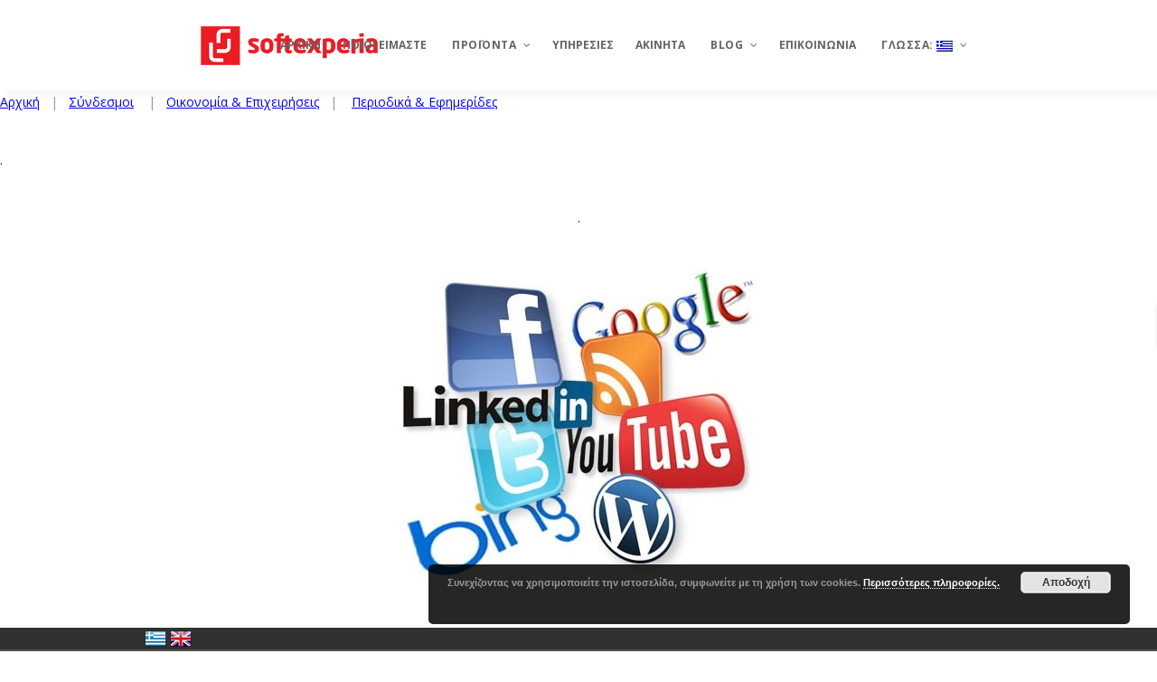

--- FILE ---
content_type: text/html; charset=UTF-8
request_url: https://softexperia.com/english-portals-search-engines/
body_size: 23511
content:
<!DOCTYPE html>

<html lang="el-GR" class="no-js">

<head>

<!-- Meta Tags -->
<!--[if ie]><meta content='IE=edge' http-equiv='X-UA-Compatible'/><![endif]-->
<meta http-equiv="Content-Type" content="text/html; charset=UTF-8" />
<meta name="viewport" content="width=device-width, initial-scale=1.0, maximum-scale=1.0, user-scalable=no" /> 
<meta name="HandheldFriendly" content="true" /> 
<meta name="revisit-after" content="7 DAYS">
<meta name="robots" content="All">
<!--favicicon-->
<link rel="shortcut icon" href="https://softexperia.com/wp-content/uploads/2020/11/SOFTEXPERIA-LOGO_4.png" />
<link rel="apple-touch-icon" href="https://softexperia.com/wp-content/uploads/2020/11/SOFTEXPERIA-LOGO_4.png" />

<!--Website Title-->

				<script>document.documentElement.className = document.documentElement.className + ' yes-js js_active js'</script>
				<meta name='robots' content='index, follow, max-image-preview:large, max-snippet:-1, max-video-preview:-1' />

<!-- Google Tag Manager for WordPress by gtm4wp.com -->
<script data-cfasync="false" data-pagespeed-no-defer>
	var gtm4wp_datalayer_name = "dataLayer";
	var dataLayer = dataLayer || [];
</script>
<!-- End Google Tag Manager for WordPress by gtm4wp.com -->
	<!-- This site is optimized with the Yoast SEO plugin v21.1 - https://yoast.com/wordpress/plugins/seo/ -->
	<title>Portals and Search EnginesΠύλες και μηχανές αναζήτησης -</title>
	<link rel="canonical" href="https://softexperia.com/english-portals-search-engines/" />
	<meta property="og:locale" content="el_GR" />
	<meta property="og:type" content="article" />
	<meta property="og:title" content="Portals and Search EnginesΠύλες και μηχανές αναζήτησης -" />
	<meta property="og:description" content="Αρχική   |   Σύνδεσμοι    |   Οικονομία &amp; Επιχειρήσεις   |    Περιοδικά &amp; Εφημερίδες . . Google, Yahoo, Bing, Hotmail, Facebook, YouTube, Twitter, LinkedIn, Blogger, WordPress, Google Maps . . . GOOGLE – http://www.google.gr . PATHFINDER – http://www.pathfinder.gr . IN.GR – http://www.in.gr . Πατήστε εδώ για να δείτε περισσότερα . . . .  Αρχική   |   Σύνδεσμοι" />
	<meta property="og:url" content="https://softexperia.com/english-portals-search-engines/" />
	<meta property="og:site_name" content="Softexperia" />
	<meta property="article:modified_time" content="2014-11-08T05:51:27+00:00" />
	<meta property="og:image" content="https://softexperia.com/wp-content/uploads/2013/05/Web-_4.jpg" />
	<meta name="twitter:card" content="summary_large_image" />
	<script type="application/ld+json" class="yoast-schema-graph">{"@context":"https://schema.org","@graph":[{"@type":"WebPage","@id":"https://softexperia.com/english-portals-search-engines/","url":"https://softexperia.com/english-portals-search-engines/","name":"Portals and Search EnginesΠύλες και μηχανές αναζήτησης -","isPartOf":{"@id":"https://softexperia.com/#website"},"primaryImageOfPage":{"@id":"https://softexperia.com/english-portals-search-engines/#primaryimage"},"image":{"@id":"https://softexperia.com/english-portals-search-engines/#primaryimage"},"thumbnailUrl":"https://softexperia.com/wp-content/uploads/2013/05/Web-_4.jpg","datePublished":"2013-08-17T15:29:29+00:00","dateModified":"2014-11-08T05:51:27+00:00","breadcrumb":{"@id":"https://softexperia.com/english-portals-search-engines/#breadcrumb"},"inLanguage":"el-GR","potentialAction":[{"@type":"ReadAction","target":["https://softexperia.com/english-portals-search-engines/"]}]},{"@type":"ImageObject","inLanguage":"el-GR","@id":"https://softexperia.com/english-portals-search-engines/#primaryimage","url":"https://softexperia.com/wp-content/uploads/2013/05/Web-_4.jpg","contentUrl":"https://softexperia.com/wp-content/uploads/2013/05/Web-_4.jpg","width":408,"height":350},{"@type":"BreadcrumbList","@id":"https://softexperia.com/english-portals-search-engines/#breadcrumb","itemListElement":[{"@type":"ListItem","position":1,"name":"Home","item":"https://softexperia.com/"},{"@type":"ListItem","position":2,"name":"Πύλες και μηχανές αναζήτησης"}]},{"@type":"WebSite","@id":"https://softexperia.com/#website","url":"https://softexperia.com/","name":"Softexperia","description":"Δημιουργία ιστοσελίδων - Ανάπτυξη λογισμικού - Κοινωνικά Δίκτυα - Συμβουλευτική - Real Estate","publisher":{"@id":"https://softexperia.com/#organization"},"potentialAction":[{"@type":"SearchAction","target":{"@type":"EntryPoint","urlTemplate":"https://softexperia.com/?s={search_term_string}"},"query-input":"required name=search_term_string"}],"inLanguage":"el-GR"},{"@type":"Organization","@id":"https://softexperia.com/#organization","name":"Softexperia","url":"https://softexperia.com/","logo":{"@type":"ImageObject","inLanguage":"el-GR","@id":"https://softexperia.com/#/schema/logo/image/","url":"https://softexperia.com/wp-content/uploads/2016/05/softexperia_logo_2.png","contentUrl":"https://softexperia.com/wp-content/uploads/2016/05/softexperia_logo_2.png","width":274,"height":78,"caption":"Softexperia"},"image":{"@id":"https://softexperia.com/#/schema/logo/image/"}}]}</script>
	<!-- / Yoast SEO plugin. -->


<link rel='dns-prefetch' href='//stats.wp.com' />
<link rel='dns-prefetch' href='//fonts.googleapis.com' />
<link rel="alternate" type="application/rss+xml" title="Softexperia &raquo; Feed" href="https://softexperia.com/feed/" />
<link rel="alternate" type="application/rss+xml" title="Softexperia &raquo; Comments Feed" href="https://softexperia.com/comments/feed/" />
<script type="text/javascript">
window._wpemojiSettings = {"baseUrl":"https:\/\/s.w.org\/images\/core\/emoji\/14.0.0\/72x72\/","ext":".png","svgUrl":"https:\/\/s.w.org\/images\/core\/emoji\/14.0.0\/svg\/","svgExt":".svg","source":{"concatemoji":"https:\/\/softexperia.com\/wp-includes\/js\/wp-emoji-release.min.js?ver=6.3.1"}};
/*! This file is auto-generated */
!function(i,n){var o,s,e;function c(e){try{var t={supportTests:e,timestamp:(new Date).valueOf()};sessionStorage.setItem(o,JSON.stringify(t))}catch(e){}}function p(e,t,n){e.clearRect(0,0,e.canvas.width,e.canvas.height),e.fillText(t,0,0);var t=new Uint32Array(e.getImageData(0,0,e.canvas.width,e.canvas.height).data),r=(e.clearRect(0,0,e.canvas.width,e.canvas.height),e.fillText(n,0,0),new Uint32Array(e.getImageData(0,0,e.canvas.width,e.canvas.height).data));return t.every(function(e,t){return e===r[t]})}function u(e,t,n){switch(t){case"flag":return n(e,"\ud83c\udff3\ufe0f\u200d\u26a7\ufe0f","\ud83c\udff3\ufe0f\u200b\u26a7\ufe0f")?!1:!n(e,"\ud83c\uddfa\ud83c\uddf3","\ud83c\uddfa\u200b\ud83c\uddf3")&&!n(e,"\ud83c\udff4\udb40\udc67\udb40\udc62\udb40\udc65\udb40\udc6e\udb40\udc67\udb40\udc7f","\ud83c\udff4\u200b\udb40\udc67\u200b\udb40\udc62\u200b\udb40\udc65\u200b\udb40\udc6e\u200b\udb40\udc67\u200b\udb40\udc7f");case"emoji":return!n(e,"\ud83e\udef1\ud83c\udffb\u200d\ud83e\udef2\ud83c\udfff","\ud83e\udef1\ud83c\udffb\u200b\ud83e\udef2\ud83c\udfff")}return!1}function f(e,t,n){var r="undefined"!=typeof WorkerGlobalScope&&self instanceof WorkerGlobalScope?new OffscreenCanvas(300,150):i.createElement("canvas"),a=r.getContext("2d",{willReadFrequently:!0}),o=(a.textBaseline="top",a.font="600 32px Arial",{});return e.forEach(function(e){o[e]=t(a,e,n)}),o}function t(e){var t=i.createElement("script");t.src=e,t.defer=!0,i.head.appendChild(t)}"undefined"!=typeof Promise&&(o="wpEmojiSettingsSupports",s=["flag","emoji"],n.supports={everything:!0,everythingExceptFlag:!0},e=new Promise(function(e){i.addEventListener("DOMContentLoaded",e,{once:!0})}),new Promise(function(t){var n=function(){try{var e=JSON.parse(sessionStorage.getItem(o));if("object"==typeof e&&"number"==typeof e.timestamp&&(new Date).valueOf()<e.timestamp+604800&&"object"==typeof e.supportTests)return e.supportTests}catch(e){}return null}();if(!n){if("undefined"!=typeof Worker&&"undefined"!=typeof OffscreenCanvas&&"undefined"!=typeof URL&&URL.createObjectURL&&"undefined"!=typeof Blob)try{var e="postMessage("+f.toString()+"("+[JSON.stringify(s),u.toString(),p.toString()].join(",")+"));",r=new Blob([e],{type:"text/javascript"}),a=new Worker(URL.createObjectURL(r),{name:"wpTestEmojiSupports"});return void(a.onmessage=function(e){c(n=e.data),a.terminate(),t(n)})}catch(e){}c(n=f(s,u,p))}t(n)}).then(function(e){for(var t in e)n.supports[t]=e[t],n.supports.everything=n.supports.everything&&n.supports[t],"flag"!==t&&(n.supports.everythingExceptFlag=n.supports.everythingExceptFlag&&n.supports[t]);n.supports.everythingExceptFlag=n.supports.everythingExceptFlag&&!n.supports.flag,n.DOMReady=!1,n.readyCallback=function(){n.DOMReady=!0}}).then(function(){return e}).then(function(){var e;n.supports.everything||(n.readyCallback(),(e=n.source||{}).concatemoji?t(e.concatemoji):e.wpemoji&&e.twemoji&&(t(e.twemoji),t(e.wpemoji)))}))}((window,document),window._wpemojiSettings);
</script>
<style type="text/css">
img.wp-smiley,
img.emoji {
	display: inline !important;
	border: none !important;
	box-shadow: none !important;
	height: 1em !important;
	width: 1em !important;
	margin: 0 0.07em !important;
	vertical-align: -0.1em !important;
	background: none !important;
	padding: 0 !important;
}
</style>
	<link rel='stylesheet' id='themeone-shortcodes-css' href='https://softexperia.com/wp-content/plugins/themeone-shortcodes/shortcodes/css/shortcodes.css?ver=6.3.1' type='text/css' media='all' />
<link rel='stylesheet' id='linecons-css' href='https://softexperia.com/wp-content/plugins/themeone-shortcodes/shortcodes/css/linecons.css?ver=6.3.1' type='text/css' media='all' />
<link rel='stylesheet' id='pixelicons-css' href='https://softexperia.com/wp-content/plugins/themeone-shortcodes/shortcodes/css/pixelicons.css?ver=6.3.1' type='text/css' media='all' />
<link rel='stylesheet' id='wp-block-library-css' href='https://softexperia.com/wp-includes/css/dist/block-library/style.min.css?ver=6.3.1' type='text/css' media='all' />
<link rel='stylesheet' id='wc-blocks-style-css' href='https://softexperia.com/wp-content/plugins/woocommerce/packages/woocommerce-blocks/build/wc-blocks.css?ver=10.6.6' type='text/css' media='all' />
<link rel='stylesheet' id='wc-blocks-style-active-filters-css' href='https://softexperia.com/wp-content/plugins/woocommerce/packages/woocommerce-blocks/build/active-filters.css?ver=10.6.6' type='text/css' media='all' />
<link rel='stylesheet' id='wc-blocks-style-add-to-cart-form-css' href='https://softexperia.com/wp-content/plugins/woocommerce/packages/woocommerce-blocks/build/add-to-cart-form.css?ver=10.6.6' type='text/css' media='all' />
<link rel='stylesheet' id='wc-blocks-packages-style-css' href='https://softexperia.com/wp-content/plugins/woocommerce/packages/woocommerce-blocks/build/packages-style.css?ver=10.6.6' type='text/css' media='all' />
<link rel='stylesheet' id='wc-blocks-style-all-products-css' href='https://softexperia.com/wp-content/plugins/woocommerce/packages/woocommerce-blocks/build/all-products.css?ver=10.6.6' type='text/css' media='all' />
<link rel='stylesheet' id='wc-blocks-style-all-reviews-css' href='https://softexperia.com/wp-content/plugins/woocommerce/packages/woocommerce-blocks/build/all-reviews.css?ver=10.6.6' type='text/css' media='all' />
<link rel='stylesheet' id='wc-blocks-style-attribute-filter-css' href='https://softexperia.com/wp-content/plugins/woocommerce/packages/woocommerce-blocks/build/attribute-filter.css?ver=10.6.6' type='text/css' media='all' />
<link rel='stylesheet' id='wc-blocks-style-breadcrumbs-css' href='https://softexperia.com/wp-content/plugins/woocommerce/packages/woocommerce-blocks/build/breadcrumbs.css?ver=10.6.6' type='text/css' media='all' />
<link rel='stylesheet' id='wc-blocks-style-catalog-sorting-css' href='https://softexperia.com/wp-content/plugins/woocommerce/packages/woocommerce-blocks/build/catalog-sorting.css?ver=10.6.6' type='text/css' media='all' />
<link rel='stylesheet' id='wc-blocks-style-customer-account-css' href='https://softexperia.com/wp-content/plugins/woocommerce/packages/woocommerce-blocks/build/customer-account.css?ver=10.6.6' type='text/css' media='all' />
<link rel='stylesheet' id='wc-blocks-style-featured-category-css' href='https://softexperia.com/wp-content/plugins/woocommerce/packages/woocommerce-blocks/build/featured-category.css?ver=10.6.6' type='text/css' media='all' />
<link rel='stylesheet' id='wc-blocks-style-featured-product-css' href='https://softexperia.com/wp-content/plugins/woocommerce/packages/woocommerce-blocks/build/featured-product.css?ver=10.6.6' type='text/css' media='all' />
<link rel='stylesheet' id='wc-blocks-style-mini-cart-css' href='https://softexperia.com/wp-content/plugins/woocommerce/packages/woocommerce-blocks/build/mini-cart.css?ver=10.6.6' type='text/css' media='all' />
<link rel='stylesheet' id='wc-blocks-style-price-filter-css' href='https://softexperia.com/wp-content/plugins/woocommerce/packages/woocommerce-blocks/build/price-filter.css?ver=10.6.6' type='text/css' media='all' />
<link rel='stylesheet' id='wc-blocks-style-product-add-to-cart-css' href='https://softexperia.com/wp-content/plugins/woocommerce/packages/woocommerce-blocks/build/product-add-to-cart.css?ver=10.6.6' type='text/css' media='all' />
<link rel='stylesheet' id='wc-blocks-style-product-button-css' href='https://softexperia.com/wp-content/plugins/woocommerce/packages/woocommerce-blocks/build/product-button.css?ver=10.6.6' type='text/css' media='all' />
<link rel='stylesheet' id='wc-blocks-style-product-categories-css' href='https://softexperia.com/wp-content/plugins/woocommerce/packages/woocommerce-blocks/build/product-categories.css?ver=10.6.6' type='text/css' media='all' />
<link rel='stylesheet' id='wc-blocks-style-product-image-css' href='https://softexperia.com/wp-content/plugins/woocommerce/packages/woocommerce-blocks/build/product-image.css?ver=10.6.6' type='text/css' media='all' />
<link rel='stylesheet' id='wc-blocks-style-product-image-gallery-css' href='https://softexperia.com/wp-content/plugins/woocommerce/packages/woocommerce-blocks/build/product-image-gallery.css?ver=10.6.6' type='text/css' media='all' />
<link rel='stylesheet' id='wc-blocks-style-product-query-css' href='https://softexperia.com/wp-content/plugins/woocommerce/packages/woocommerce-blocks/build/product-query.css?ver=10.6.6' type='text/css' media='all' />
<link rel='stylesheet' id='wc-blocks-style-product-results-count-css' href='https://softexperia.com/wp-content/plugins/woocommerce/packages/woocommerce-blocks/build/product-results-count.css?ver=10.6.6' type='text/css' media='all' />
<link rel='stylesheet' id='wc-blocks-style-product-reviews-css' href='https://softexperia.com/wp-content/plugins/woocommerce/packages/woocommerce-blocks/build/product-reviews.css?ver=10.6.6' type='text/css' media='all' />
<link rel='stylesheet' id='wc-blocks-style-product-sale-badge-css' href='https://softexperia.com/wp-content/plugins/woocommerce/packages/woocommerce-blocks/build/product-sale-badge.css?ver=10.6.6' type='text/css' media='all' />
<link rel='stylesheet' id='wc-blocks-style-product-search-css' href='https://softexperia.com/wp-content/plugins/woocommerce/packages/woocommerce-blocks/build/product-search.css?ver=10.6.6' type='text/css' media='all' />
<link rel='stylesheet' id='wc-blocks-style-product-sku-css' href='https://softexperia.com/wp-content/plugins/woocommerce/packages/woocommerce-blocks/build/product-sku.css?ver=10.6.6' type='text/css' media='all' />
<link rel='stylesheet' id='wc-blocks-style-product-stock-indicator-css' href='https://softexperia.com/wp-content/plugins/woocommerce/packages/woocommerce-blocks/build/product-stock-indicator.css?ver=10.6.6' type='text/css' media='all' />
<link rel='stylesheet' id='wc-blocks-style-product-summary-css' href='https://softexperia.com/wp-content/plugins/woocommerce/packages/woocommerce-blocks/build/product-summary.css?ver=10.6.6' type='text/css' media='all' />
<link rel='stylesheet' id='wc-blocks-style-product-title-css' href='https://softexperia.com/wp-content/plugins/woocommerce/packages/woocommerce-blocks/build/product-title.css?ver=10.6.6' type='text/css' media='all' />
<link rel='stylesheet' id='wc-blocks-style-rating-filter-css' href='https://softexperia.com/wp-content/plugins/woocommerce/packages/woocommerce-blocks/build/rating-filter.css?ver=10.6.6' type='text/css' media='all' />
<link rel='stylesheet' id='wc-blocks-style-reviews-by-category-css' href='https://softexperia.com/wp-content/plugins/woocommerce/packages/woocommerce-blocks/build/reviews-by-category.css?ver=10.6.6' type='text/css' media='all' />
<link rel='stylesheet' id='wc-blocks-style-reviews-by-product-css' href='https://softexperia.com/wp-content/plugins/woocommerce/packages/woocommerce-blocks/build/reviews-by-product.css?ver=10.6.6' type='text/css' media='all' />
<link rel='stylesheet' id='wc-blocks-style-product-details-css' href='https://softexperia.com/wp-content/plugins/woocommerce/packages/woocommerce-blocks/build/product-details.css?ver=10.6.6' type='text/css' media='all' />
<link rel='stylesheet' id='wc-blocks-style-single-product-css' href='https://softexperia.com/wp-content/plugins/woocommerce/packages/woocommerce-blocks/build/single-product.css?ver=10.6.6' type='text/css' media='all' />
<link rel='stylesheet' id='wc-blocks-style-stock-filter-css' href='https://softexperia.com/wp-content/plugins/woocommerce/packages/woocommerce-blocks/build/stock-filter.css?ver=10.6.6' type='text/css' media='all' />
<link rel='stylesheet' id='wc-blocks-style-cart-css' href='https://softexperia.com/wp-content/plugins/woocommerce/packages/woocommerce-blocks/build/cart.css?ver=10.6.6' type='text/css' media='all' />
<link rel='stylesheet' id='wc-blocks-style-checkout-css' href='https://softexperia.com/wp-content/plugins/woocommerce/packages/woocommerce-blocks/build/checkout.css?ver=10.6.6' type='text/css' media='all' />
<link rel='stylesheet' id='wc-blocks-style-mini-cart-contents-css' href='https://softexperia.com/wp-content/plugins/woocommerce/packages/woocommerce-blocks/build/mini-cart-contents.css?ver=10.6.6' type='text/css' media='all' />
<link rel='stylesheet' id='jquery-selectBox-css' href='https://softexperia.com/wp-content/plugins/yith-woocommerce-wishlist/assets/css/jquery.selectBox.css?ver=1.2.0' type='text/css' media='all' />
<link rel='stylesheet' id='yith-wcwl-font-awesome-css' href='https://softexperia.com/wp-content/plugins/yith-woocommerce-wishlist/assets/css/font-awesome.css?ver=4.7.0' type='text/css' media='all' />
<link rel='stylesheet' id='woocommerce_prettyPhoto_css-css' href='//softexperia.com/wp-content/plugins/woocommerce/assets/css/prettyPhoto.css?ver=3.1.6' type='text/css' media='all' />
<link rel='stylesheet' id='yith-wcwl-main-css' href='https://softexperia.com/wp-content/plugins/yith-woocommerce-wishlist/assets/css/style.css?ver=3.24.0' type='text/css' media='all' />
<style id='yith-wcwl-main-inline-css' type='text/css'>
.yith-wcwl-share li a{color: #FFFFFF;}.yith-wcwl-share li a:hover{color: #FFFFFF;}.yith-wcwl-share a.facebook{background: #39599E; background-color: #39599E;}.yith-wcwl-share a.facebook:hover{background: #39599E; background-color: #39599E;}.yith-wcwl-share a.twitter{background: #45AFE2; background-color: #45AFE2;}.yith-wcwl-share a.twitter:hover{background: #39599E; background-color: #39599E;}.yith-wcwl-share a.pinterest{background: #AB2E31; background-color: #AB2E31;}.yith-wcwl-share a.pinterest:hover{background: #39599E; background-color: #39599E;}.yith-wcwl-share a.email{background: #FBB102; background-color: #FBB102;}.yith-wcwl-share a.email:hover{background: #39599E; background-color: #39599E;}.yith-wcwl-share a.whatsapp{background: #00A901; background-color: #00A901;}.yith-wcwl-share a.whatsapp:hover{background: #39599E; background-color: #39599E;}
</style>
<style id='classic-theme-styles-inline-css' type='text/css'>
/*! This file is auto-generated */
.wp-block-button__link{color:#fff;background-color:#32373c;border-radius:9999px;box-shadow:none;text-decoration:none;padding:calc(.667em + 2px) calc(1.333em + 2px);font-size:1.125em}.wp-block-file__button{background:#32373c;color:#fff;text-decoration:none}
</style>
<style id='global-styles-inline-css' type='text/css'>
body{--wp--preset--color--black: #000000;--wp--preset--color--cyan-bluish-gray: #abb8c3;--wp--preset--color--white: #ffffff;--wp--preset--color--pale-pink: #f78da7;--wp--preset--color--vivid-red: #cf2e2e;--wp--preset--color--luminous-vivid-orange: #ff6900;--wp--preset--color--luminous-vivid-amber: #fcb900;--wp--preset--color--light-green-cyan: #7bdcb5;--wp--preset--color--vivid-green-cyan: #00d084;--wp--preset--color--pale-cyan-blue: #8ed1fc;--wp--preset--color--vivid-cyan-blue: #0693e3;--wp--preset--color--vivid-purple: #9b51e0;--wp--preset--gradient--vivid-cyan-blue-to-vivid-purple: linear-gradient(135deg,rgba(6,147,227,1) 0%,rgb(155,81,224) 100%);--wp--preset--gradient--light-green-cyan-to-vivid-green-cyan: linear-gradient(135deg,rgb(122,220,180) 0%,rgb(0,208,130) 100%);--wp--preset--gradient--luminous-vivid-amber-to-luminous-vivid-orange: linear-gradient(135deg,rgba(252,185,0,1) 0%,rgba(255,105,0,1) 100%);--wp--preset--gradient--luminous-vivid-orange-to-vivid-red: linear-gradient(135deg,rgba(255,105,0,1) 0%,rgb(207,46,46) 100%);--wp--preset--gradient--very-light-gray-to-cyan-bluish-gray: linear-gradient(135deg,rgb(238,238,238) 0%,rgb(169,184,195) 100%);--wp--preset--gradient--cool-to-warm-spectrum: linear-gradient(135deg,rgb(74,234,220) 0%,rgb(151,120,209) 20%,rgb(207,42,186) 40%,rgb(238,44,130) 60%,rgb(251,105,98) 80%,rgb(254,248,76) 100%);--wp--preset--gradient--blush-light-purple: linear-gradient(135deg,rgb(255,206,236) 0%,rgb(152,150,240) 100%);--wp--preset--gradient--blush-bordeaux: linear-gradient(135deg,rgb(254,205,165) 0%,rgb(254,45,45) 50%,rgb(107,0,62) 100%);--wp--preset--gradient--luminous-dusk: linear-gradient(135deg,rgb(255,203,112) 0%,rgb(199,81,192) 50%,rgb(65,88,208) 100%);--wp--preset--gradient--pale-ocean: linear-gradient(135deg,rgb(255,245,203) 0%,rgb(182,227,212) 50%,rgb(51,167,181) 100%);--wp--preset--gradient--electric-grass: linear-gradient(135deg,rgb(202,248,128) 0%,rgb(113,206,126) 100%);--wp--preset--gradient--midnight: linear-gradient(135deg,rgb(2,3,129) 0%,rgb(40,116,252) 100%);--wp--preset--font-size--small: 13px;--wp--preset--font-size--medium: 20px;--wp--preset--font-size--large: 36px;--wp--preset--font-size--x-large: 42px;--wp--preset--spacing--20: 0.44rem;--wp--preset--spacing--30: 0.67rem;--wp--preset--spacing--40: 1rem;--wp--preset--spacing--50: 1.5rem;--wp--preset--spacing--60: 2.25rem;--wp--preset--spacing--70: 3.38rem;--wp--preset--spacing--80: 5.06rem;--wp--preset--shadow--natural: 6px 6px 9px rgba(0, 0, 0, 0.2);--wp--preset--shadow--deep: 12px 12px 50px rgba(0, 0, 0, 0.4);--wp--preset--shadow--sharp: 6px 6px 0px rgba(0, 0, 0, 0.2);--wp--preset--shadow--outlined: 6px 6px 0px -3px rgba(255, 255, 255, 1), 6px 6px rgba(0, 0, 0, 1);--wp--preset--shadow--crisp: 6px 6px 0px rgba(0, 0, 0, 1);}:where(.is-layout-flex){gap: 0.5em;}:where(.is-layout-grid){gap: 0.5em;}body .is-layout-flow > .alignleft{float: left;margin-inline-start: 0;margin-inline-end: 2em;}body .is-layout-flow > .alignright{float: right;margin-inline-start: 2em;margin-inline-end: 0;}body .is-layout-flow > .aligncenter{margin-left: auto !important;margin-right: auto !important;}body .is-layout-constrained > .alignleft{float: left;margin-inline-start: 0;margin-inline-end: 2em;}body .is-layout-constrained > .alignright{float: right;margin-inline-start: 2em;margin-inline-end: 0;}body .is-layout-constrained > .aligncenter{margin-left: auto !important;margin-right: auto !important;}body .is-layout-constrained > :where(:not(.alignleft):not(.alignright):not(.alignfull)){max-width: var(--wp--style--global--content-size);margin-left: auto !important;margin-right: auto !important;}body .is-layout-constrained > .alignwide{max-width: var(--wp--style--global--wide-size);}body .is-layout-flex{display: flex;}body .is-layout-flex{flex-wrap: wrap;align-items: center;}body .is-layout-flex > *{margin: 0;}body .is-layout-grid{display: grid;}body .is-layout-grid > *{margin: 0;}:where(.wp-block-columns.is-layout-flex){gap: 2em;}:where(.wp-block-columns.is-layout-grid){gap: 2em;}:where(.wp-block-post-template.is-layout-flex){gap: 1.25em;}:where(.wp-block-post-template.is-layout-grid){gap: 1.25em;}.has-black-color{color: var(--wp--preset--color--black) !important;}.has-cyan-bluish-gray-color{color: var(--wp--preset--color--cyan-bluish-gray) !important;}.has-white-color{color: var(--wp--preset--color--white) !important;}.has-pale-pink-color{color: var(--wp--preset--color--pale-pink) !important;}.has-vivid-red-color{color: var(--wp--preset--color--vivid-red) !important;}.has-luminous-vivid-orange-color{color: var(--wp--preset--color--luminous-vivid-orange) !important;}.has-luminous-vivid-amber-color{color: var(--wp--preset--color--luminous-vivid-amber) !important;}.has-light-green-cyan-color{color: var(--wp--preset--color--light-green-cyan) !important;}.has-vivid-green-cyan-color{color: var(--wp--preset--color--vivid-green-cyan) !important;}.has-pale-cyan-blue-color{color: var(--wp--preset--color--pale-cyan-blue) !important;}.has-vivid-cyan-blue-color{color: var(--wp--preset--color--vivid-cyan-blue) !important;}.has-vivid-purple-color{color: var(--wp--preset--color--vivid-purple) !important;}.has-black-background-color{background-color: var(--wp--preset--color--black) !important;}.has-cyan-bluish-gray-background-color{background-color: var(--wp--preset--color--cyan-bluish-gray) !important;}.has-white-background-color{background-color: var(--wp--preset--color--white) !important;}.has-pale-pink-background-color{background-color: var(--wp--preset--color--pale-pink) !important;}.has-vivid-red-background-color{background-color: var(--wp--preset--color--vivid-red) !important;}.has-luminous-vivid-orange-background-color{background-color: var(--wp--preset--color--luminous-vivid-orange) !important;}.has-luminous-vivid-amber-background-color{background-color: var(--wp--preset--color--luminous-vivid-amber) !important;}.has-light-green-cyan-background-color{background-color: var(--wp--preset--color--light-green-cyan) !important;}.has-vivid-green-cyan-background-color{background-color: var(--wp--preset--color--vivid-green-cyan) !important;}.has-pale-cyan-blue-background-color{background-color: var(--wp--preset--color--pale-cyan-blue) !important;}.has-vivid-cyan-blue-background-color{background-color: var(--wp--preset--color--vivid-cyan-blue) !important;}.has-vivid-purple-background-color{background-color: var(--wp--preset--color--vivid-purple) !important;}.has-black-border-color{border-color: var(--wp--preset--color--black) !important;}.has-cyan-bluish-gray-border-color{border-color: var(--wp--preset--color--cyan-bluish-gray) !important;}.has-white-border-color{border-color: var(--wp--preset--color--white) !important;}.has-pale-pink-border-color{border-color: var(--wp--preset--color--pale-pink) !important;}.has-vivid-red-border-color{border-color: var(--wp--preset--color--vivid-red) !important;}.has-luminous-vivid-orange-border-color{border-color: var(--wp--preset--color--luminous-vivid-orange) !important;}.has-luminous-vivid-amber-border-color{border-color: var(--wp--preset--color--luminous-vivid-amber) !important;}.has-light-green-cyan-border-color{border-color: var(--wp--preset--color--light-green-cyan) !important;}.has-vivid-green-cyan-border-color{border-color: var(--wp--preset--color--vivid-green-cyan) !important;}.has-pale-cyan-blue-border-color{border-color: var(--wp--preset--color--pale-cyan-blue) !important;}.has-vivid-cyan-blue-border-color{border-color: var(--wp--preset--color--vivid-cyan-blue) !important;}.has-vivid-purple-border-color{border-color: var(--wp--preset--color--vivid-purple) !important;}.has-vivid-cyan-blue-to-vivid-purple-gradient-background{background: var(--wp--preset--gradient--vivid-cyan-blue-to-vivid-purple) !important;}.has-light-green-cyan-to-vivid-green-cyan-gradient-background{background: var(--wp--preset--gradient--light-green-cyan-to-vivid-green-cyan) !important;}.has-luminous-vivid-amber-to-luminous-vivid-orange-gradient-background{background: var(--wp--preset--gradient--luminous-vivid-amber-to-luminous-vivid-orange) !important;}.has-luminous-vivid-orange-to-vivid-red-gradient-background{background: var(--wp--preset--gradient--luminous-vivid-orange-to-vivid-red) !important;}.has-very-light-gray-to-cyan-bluish-gray-gradient-background{background: var(--wp--preset--gradient--very-light-gray-to-cyan-bluish-gray) !important;}.has-cool-to-warm-spectrum-gradient-background{background: var(--wp--preset--gradient--cool-to-warm-spectrum) !important;}.has-blush-light-purple-gradient-background{background: var(--wp--preset--gradient--blush-light-purple) !important;}.has-blush-bordeaux-gradient-background{background: var(--wp--preset--gradient--blush-bordeaux) !important;}.has-luminous-dusk-gradient-background{background: var(--wp--preset--gradient--luminous-dusk) !important;}.has-pale-ocean-gradient-background{background: var(--wp--preset--gradient--pale-ocean) !important;}.has-electric-grass-gradient-background{background: var(--wp--preset--gradient--electric-grass) !important;}.has-midnight-gradient-background{background: var(--wp--preset--gradient--midnight) !important;}.has-small-font-size{font-size: var(--wp--preset--font-size--small) !important;}.has-medium-font-size{font-size: var(--wp--preset--font-size--medium) !important;}.has-large-font-size{font-size: var(--wp--preset--font-size--large) !important;}.has-x-large-font-size{font-size: var(--wp--preset--font-size--x-large) !important;}
.wp-block-navigation a:where(:not(.wp-element-button)){color: inherit;}
:where(.wp-block-post-template.is-layout-flex){gap: 1.25em;}:where(.wp-block-post-template.is-layout-grid){gap: 1.25em;}
:where(.wp-block-columns.is-layout-flex){gap: 2em;}:where(.wp-block-columns.is-layout-grid){gap: 2em;}
.wp-block-pullquote{font-size: 1.5em;line-height: 1.6;}
</style>
<link rel='stylesheet' id='contact-form-7-css' href='https://softexperia.com/wp-content/plugins/contact-form-7/includes/css/styles.css?ver=5.9.7' type='text/css' media='all' />
<link rel='stylesheet' id='langbf_style-css' href='https://softexperia.com/wp-content/plugins/language-bar-flags/style.css?ver=6.3.1' type='text/css' media='all' />
<link rel='stylesheet' id='rs-plugin-settings-css' href='https://softexperia.com/wp-content/plugins/revslider/public/assets/css/settings.css?ver=5.4.1' type='text/css' media='all' />
<style id='rs-plugin-settings-inline-css' type='text/css'>
.tp-caption a{color:#ff7302;text-shadow:none;-webkit-transition:all 0.2s ease-out;-moz-transition:all 0.2s ease-out;-o-transition:all 0.2s ease-out;-ms-transition:all 0.2s ease-out}.tp-caption a:hover{color:#ffa902}.tp-caption a{color:#ff7302;text-shadow:none;-webkit-transition:all 0.2s ease-out;-moz-transition:all 0.2s ease-out;-o-transition:all 0.2s ease-out;-ms-transition:all 0.2s ease-out}.tp-caption a:hover{color:#ffa902}.tp-caption a{color:#ff7302;text-shadow:none;-webkit-transition:all 0.2s ease-out;-moz-transition:all 0.2s ease-out;-o-transition:all 0.2s ease-out;-ms-transition:all 0.2s ease-out}.tp-caption a:hover{color:#ffa902}
</style>
<link rel='stylesheet' id='js_composer_front-css' href='https://softexperia.com/wp-content/plugins/js_composer/assets/css/js_composer.min.css?ver=5.1' type='text/css' media='all' />
<style id='woocommerce-inline-inline-css' type='text/css'>
.woocommerce form .form-row .required { visibility: visible; }
</style>
<link rel='stylesheet' id='wc-shortcodes-style-css' href='https://softexperia.com/wp-content/plugins/wc-shortcodes/public/assets/css/style.css?ver=3.46' type='text/css' media='all' />
<link rel='stylesheet' id='main-styles-css' href='https://softexperia.com/wp-content/themes/mobius/style.css?ver=6.3.1' type='text/css' media='all' />
<link rel='stylesheet' id='font-awesome-css' href='https://softexperia.com/wp-content/plugins/essential-real-estate/lib/smart-framework/assets/vendors/font-awesome/css/font-awesome.min.css?ver=4.7.0' type='text/css' media='all' />
<style id='font-awesome-inline-css' type='text/css'>
[data-font="FontAwesome"]:before {font-family: 'FontAwesome' !important;content: attr(data-icon) !important;speak: none !important;font-weight: normal !important;font-variant: normal !important;text-transform: none !important;line-height: 1 !important;font-style: normal !important;-webkit-font-smoothing: antialiased !important;-moz-osx-font-smoothing: grayscale !important;}
</style>
<link rel='stylesheet' id='icomoon-css' href='https://softexperia.com/wp-content/themes/mobius/css/icomoon.css?ver=6.3.1' type='text/css' media='all' />
<link rel='stylesheet' id='steadysets-css' href='https://softexperia.com/wp-content/themes/mobius/css/steadysets.css?ver=6.3.1' type='text/css' media='all' />
<link rel='stylesheet' id='mediaelementplayer-css' href='https://softexperia.com/wp-content/themes/mobius/css/mediaelementplayer.css?ver=6.3.1' type='text/css' media='all' />
<!--[if lte IE 7]>
<link rel='stylesheet' id='font-awesome-ie7-css' href='https://softexperia.com/wp-content/themes/mobius/css/font-awesome-ie7.min.css?ver=6.3.1' type='text/css' media='all' />
<![endif]-->
<!--[if lte IE 8]>
<link rel='stylesheet' id='ie7-support-css' href='https://softexperia.com/wp-content/themes/mobius/css/ie7support.css?ver=6.3.1' type='text/css' media='all' />
<![endif]-->
<link rel='stylesheet' id='mobius-grid-css-css' href='https://softexperia.com/wp-content/themes/mobius/includes/mobius-grid/mobius-grid.css?ver=6.3.1' type='text/css' media='all' />
<link rel='stylesheet' id='woocommerce-css' href='https://softexperia.com/wp-content/themes/mobius/css/woocommerce.css?ver=6.3.1' type='text/css' media='all' />
<link rel='stylesheet' id='jquery-ui-css' href='https://softexperia.com/wp-content/plugins/essential-real-estate/public/assets/packages/jquery-ui/jquery-ui.min.css?ver=1.11.4' type='text/css' media='all' />
<link rel='stylesheet' id='owl.carousel-css' href='https://softexperia.com/wp-content/plugins/essential-real-estate/public/assets/packages/owl-carousel/assets/owl.carousel.min.css?ver=2.3.4' type='text/css' media='all' />
<link rel='stylesheet' id='light-gallery-css' href='https://softexperia.com/wp-content/plugins/essential-real-estate/public/assets/packages/light-gallery/css/lightgallery.min.css?ver=1.2.18' type='text/css' media='all' />
<link rel='stylesheet' id='ere_main-css' href='https://softexperia.com/wp-content/plugins/essential-real-estate/public/assets/scss/main/main.min.css?ver=4.4.5' type='text/css' media='all' />
<link rel='stylesheet' id='bootstrap-css' href='https://softexperia.com/wp-content/plugins/essential-real-estate/public/assets/packages/bootstrap/css/bootstrap.min.css?ver=4.6.2' type='text/css' media='all' />
<link rel='stylesheet' id='redux-google-fonts-mobius-css' href='https://fonts.googleapis.com/css?family=Open+Sans%3A400%2C700%2C600&#038;subset=greek&#038;ver=1665850019' type='text/css' media='all' />
<link rel='stylesheet' id='wordpresscanvas-font-awesome-css' href='https://softexperia.com/wp-content/plugins/wc-shortcodes/public/assets/css/font-awesome.min.css?ver=4.7.0' type='text/css' media='all' />
<link rel='stylesheet' id='like-styles-css' href='https://softexperia.com/wp-content/themes/mobius/includes/post-like/post-like.css?ver=6.3.1' type='text/css' media='all' />
<script type='text/javascript' src='https://softexperia.com/wp-includes/js/jquery/jquery.min.js?ver=3.7.0' id='jquery-core-js'></script>
<script type='text/javascript' src='https://softexperia.com/wp-includes/js/jquery/jquery-migrate.min.js?ver=3.4.1' id='jquery-migrate-js'></script>
<script type='text/javascript' src='https://softexperia.com/wp-includes/js/dist/vendor/wp-polyfill-inert.min.js?ver=3.1.2' id='wp-polyfill-inert-js'></script>
<script type='text/javascript' src='https://softexperia.com/wp-includes/js/dist/vendor/regenerator-runtime.min.js?ver=0.13.11' id='regenerator-runtime-js'></script>
<script type='text/javascript' src='https://softexperia.com/wp-includes/js/dist/vendor/wp-polyfill.min.js?ver=3.15.0' id='wp-polyfill-js'></script>
<script type='text/javascript' src='https://softexperia.com/wp-includes/js/dist/hooks.min.js?ver=c6aec9a8d4e5a5d543a1' id='wp-hooks-js'></script>
<script type='text/javascript' src='https://stats.wp.com/w.js?ver=202604' id='woo-tracks-js'></script>
<script type='text/javascript' src='https://softexperia.com/wp-content/plugins/language-bar-flags/js/tooltip.slide.js?ver=6.3.1' id='langbf_tooltip-js'></script>
<script type='text/javascript' src='https://softexperia.com/wp-content/plugins/revslider/public/assets/js/jquery.themepunch.tools.min.js?ver=5.4.1' id='tp-tools-js'></script>
<script type='text/javascript' src='https://softexperia.com/wp-content/plugins/revslider/public/assets/js/jquery.themepunch.revolution.min.js?ver=5.4.1' id='revmin-js'></script>
<script type='text/javascript' src='https://softexperia.com/wp-content/plugins/woocommerce/assets/js/jquery-blockui/jquery.blockUI.min.js?ver=2.7.0-wc.8.0.3' id='jquery-blockui-js'></script>
<script type='text/javascript' id='wc-add-to-cart-js-extra'>
/* <![CDATA[ */
var wc_add_to_cart_params = {"ajax_url":"\/wp-admin\/admin-ajax.php","wc_ajax_url":"\/?wc-ajax=%%endpoint%%","i18n_view_cart":"View cart","cart_url":"https:\/\/softexperia.com\/cart\/","is_cart":"","cart_redirect_after_add":"no"};
/* ]]> */
</script>
<script type='text/javascript' src='https://softexperia.com/wp-content/plugins/woocommerce/assets/js/frontend/add-to-cart.min.js?ver=8.0.3' id='wc-add-to-cart-js'></script>
<script type='text/javascript' src='https://softexperia.com/wp-content/plugins/js_composer/assets/js/vendors/woocommerce-add-to-cart.js?ver=5.1' id='vc_woocommerce-add-to-cart-js-js'></script>
<script type='text/javascript' src='https://softexperia.com/wp-content/themes/mobius/js/modernizr.js?ver=2.7.1' id='modernizr-js'></script>
<script type='text/javascript' src='https://softexperia.com/wp-content/themes/mobius/js/preloader.js?ver=1.0' id='preloader-js'></script>
<link rel="https://api.w.org/" href="https://softexperia.com/wp-json/" /><link rel="alternate" type="application/json" href="https://softexperia.com/wp-json/wp/v2/pages/2249" /><link rel="EditURI" type="application/rsd+xml" title="RSD" href="https://softexperia.com/xmlrpc.php?rsd" />
<meta name="generator" content="WordPress 6.3.1" />
<meta name="generator" content="WooCommerce 8.0.3" />
<link rel='shortlink' href='https://softexperia.com/?p=2249' />
<link rel="alternate" type="application/json+oembed" href="https://softexperia.com/wp-json/oembed/1.0/embed?url=https%3A%2F%2Fsoftexperia.com%2Fenglish-portals-search-engines%2F" />
<link rel="alternate" type="text/xml+oembed" href="https://softexperia.com/wp-json/oembed/1.0/embed?url=https%3A%2F%2Fsoftexperia.com%2Fenglish-portals-search-engines%2F&#038;format=xml" />
<style type="text/css">
.qtranxs_flag_en {background-image: url(https://softexperia.com/wp-content/plugins/qtranslate-x/flags/gb.png); background-repeat: no-repeat;}
.qtranxs_flag_GR {background-image: url(https://softexperia.com/wp-content/plugins/qtranslate-x/flags/gr.png); background-repeat: no-repeat;}
</style>
<link hreflang="en" href="https://softexperia.com/english-portals-search-engines/?lang=en" rel="alternate" />
<link hreflang="GR" href="https://softexperia.com/english-portals-search-engines/?lang=GR" rel="alternate" />
<link hreflang="x-default" href="https://softexperia.com/english-portals-search-engines/" rel="alternate" />
<meta name="generator" content="qTranslate-X 3.4.6.8" />

<!-- Google Tag Manager for WordPress by gtm4wp.com -->
<!-- GTM Container placement set to automatic -->
<script data-cfasync="false" data-pagespeed-no-defer>
</script>
<!-- End Google Tag Manager for WordPress by gtm4wp.com --><style type="text/css">                    @media only screen and (max-width: 800px){
#top-nav .top-menu  {
display: none !important;
}
}                </style><style type="text/css">
		.to-lb-overlay,
		#search-overlay {
			background: #ffffff;
		}
		.website-logo img {
			min-height: 61%;
			max-height: 61%;
		}
		@media screen and (max-width: 480px) {	
		.website-logo img {
			min-height: 48.8%;
			max-height: 48.8%;
		}
		}
		#single-post-section article a,
		#single-portfolio-section article a {
			color: #ff6863;
		}
		#single-post-section article a:hover,
		#single-portfolio-section article a:hover {
			color: initial !important;
		}
		
		.headerColor {
			background: #ffffff;
			color: #646464;
		}
		#header .cart-counter *,
		#header .wishlist-link *,
		#header-container input.search,
		.search-close .fa-times {
			color: #646464;
		}
		.headerColor2 {
			background: #646464;
			color: #ffffff;
		}
		.header-mobile .sliding-sidebar-open,
		.search-button.no-nav {
			color: #646464;
		}
		.trans.dark .sliding-menu-open *,
		.trans.dark .sliding-sidebar-open * {
			fill: #999999;
		}
		.trans.light .sliding-menu-open *,
		.trans.light .sliding-sidebar-open * {
			fill: #e8e8e8;
		}
		
		#to-slider {
			background: #565656;
		}
		/*#footer-bottom,
		#footer-bottom #copyright,
		#footer-bottom #footer-social a {
			color: #EBEBEB;
		}*/
		
		
		.sidebarColor {
			background: #ffffff;
		}
		
		#sliding-menu {
			background: #ffffff;
		}
		#sliding-menu-overlay {
			background: ;
			opacity: 0.00;
		}
		#left-nav {
			background: #F5F6FA;
		}
		#sliding-menu.dark #left-nav > ul > li > a,
		#sliding-menu.dark #left-nav li:hover > a,
		#sliding-menu.dark #left-nav li:hover > a i,
		#sliding-menu.dark #left-menu-shop li a,
		#sliding-menu.dark #left-nav li.back-sub-menu span,
		#sliding-menu.dark #left-nav li.back-sub-menu i,
		#sliding-menu.dark #left-nav .left-cart-counter:hover *,
		#sliding-menu.dark #left-nav .to-wishlist-counter:hover * {
			color: #59585b;
		}
		#sliding-menu.light #left-nav > ul > li > a,
		#sliding-menu.light #left-nav li:hover > a,
		#sliding-menu.light #left-nav li:hover > a i,
		#sliding-menu.light #left-menu-shop li a,
		#sliding-menu.light #left-nav li.back-sub-menu span,
		#sliding-menu.light #left-nav li.back-sub-menu i,
		#sliding-menu.light #left-nav .left-cart-counter:hover *,
		#sliding-menu.light #left-nav .to-wishlist-counter:hover * {
			color: #ffffff;
		}
		.sliding-menu-open *,
		.sliding-sidebar-open * {
			fill: #646464;
		}
		#left-nav ul li:before {
			background: #dddddd;
		}
		#left-nav ul li.current-menu-item:before ,
		#left-nav ul li.current_page_ancestor:before {
			background: #ff6863;
		}
		
		
		body.dark, .dark p, .dark div, .dark a,
		#header .buttons a,
		#header .quantity {
			color: #999999;
		}
		.dark h1, .dark h2, .dark h3 , .dark h4, .dark h5, .dark h6,
		.dark h1 a, .dark h2 a, .dark h3 a, .dark h4 a, .dark h5 a, .dark h6 a,
		.dark.to-slide .to-slide-content-inner *,
		.dark dt,
		.dark .post-title a,
		.dark .summary .posted_in,
		#header .widget_shopping_cart_content .cart_list a,
		.dark table.cart td.product-name a,
		.dark .woocommerce-tabs ul.tabs li,
		.dark .comment-list .comment-author,
		.dark .comment-list .comment-author a,
		.dark .to-pie-chart span,
		.dark .to-progress-bar-title strong,
		.dark .to-counter-number span,
		.dark .to-counter-number-desc,
		.dark .to-sc-twitter-icon,
		.dark li.active-tab {
			color: #59585b;
		}
		.dark .widget a {
			color: #59585b;
		}
		.dark .widget a:hover {
			color: #ff6863;
		}
		.dark.to-page-heading-img-true * {
			color: #59585b;
		}
		.dark .to-grid-filters-button svg * {
			fill: #999999;
		}
		
		.dark .post-info .post-date .date {
			color: #59585b;
		}
		.dark .post-info .post-date .month {
			color: #79787A;
		}
		.dark .post-info .post-date .year {
			color: #999999;
		}
		.dark .owl-page.active span,
		.dark .owl-page:hover span {
			background: #999999;
		}
		.dark .isotope-pages li.active,
		.dark .isotope-pages li:hover {
			background: #999999 !important;
		}body.light, .light p, .light div, .light a {
			color: #e8e8e8;
		}
		.light h1, .light h2, .light h3, .light h4, .light h5, .light h6,
		.light h1 a, .light h2 a, .light h3 a, .light h4 a, .light h5 a, .light h6 a,
		.light.to-slide .to-slide-content-inner *,
		.light dt,
		.light .post-title a,
		.light .summary .posted_in,
		.light table.cart td.product-name a,
		.light .woocommerce-tabs ul.tabs li,
		.light .comment-list .comment-author,
		.light .comment-list .comment-author a,
		.light .to-pie-chart span,
		.light .to-progress-bar-title strong,
		.light .to-counter-number span,
		.light .to-counter-number-desc,
		.light .to-sc-twitter-icon,
		.light li.active-tab {
			color: #ffffff;
		}
		.light .widget a {	
			color: #FCFCFC;
		}
		.light .widget a:hover {
			color: #ff6863;
		}
		.light.to-page-heading-img-true * {
			color: #fff;
		}
		.light .to-grid-filters-button svg * {
			fill: #e8e8e8;
		}
		
		.light .post-info .post-date .date {
			color: #ffffff;
		}
		.light .post-info .post-date .month {
			color: #F3F3F3;
		}
		.light .post-info .post-date .year {
			color: #e8e8e8;
		}
		.light .owl-page.active span,
		.light .owl-page:hover span {
			background: #e8e8e8;
		}
		.light .isotope-pages li.active,
		.light .isotope-pages li:hover {
			background: #e8e8e8 !important;
		}
		.light.to-page-heading .subtitle {
			color: #f3f5f8;
		}
		body,
		#body-overlay,
		#outer-container,
		#inner-container,
		.comment-list li,
		.comment-list li.comment > #respond {
			background: #ffffff;
		}
		
		#preloader,
		#header .widget_shopping_cart .cart_list li:hover,
		#to-crumbs-overlay,
		#to-author-bio-overlay,
		.to-grid-filter-overlay,
		code,
		.wp-caption,
		.to-team-carousel.circle .to-member-social li,
		.to-progress-bar-holder {
			background: #F5F6FA;
		}
		.grid-home-page .next-container {
			background: #F5F6FA !important;
		}
		
		.mejs-controls,
		.to-audio-player,
		#current-player-mini {
			background: #2B2D2F;
			color: #ffffff;
		}
		.to-item.blog .to-item-cat:hover {
			background: #2B2D2F !important;
			color: #ffffff !important;
		}
		.to-audio-player i,
		.to-audio-player span,
		.mejs-controls .mejs-playpause-button,
		.mejs-controls .mejs-button button,
		.mejs-controls .mejs-currenttime,
		.mejs-controls .mejs-duration {
			color: #ffffff !important;
		}
		
		.accentBg,
		.accentBgHover:hover,
		.mejs-time-current,
		.mejs-volume-current,
		.mejs-horizontal-volume-current,
		div.wpcf7-response-output,
		.woocommerce-info,
		.woocommerce-info *,
		.woocommerce .single_add_to_cart_button,
		.wishlist_table .add_to_cart,
		.woocommerce .woocommerce-message,
		.woocommerce .woocommerce-message a,
		.woocommerce .woocommerce-error,
		.woocommerce .woocommerce-error a,
		.woocommerce .product-wrap:hover .product_type_simple:hover,
		.woocommerce .product-wrap:hover .add_to_cart_button:hover,
		.woocommerce .widget_layered_nav_filters ul li a:hover,
		.woocommerce-page .widget_layered_nav_filters ul li a:hover,
		.widget_price_filter .ui-slider .ui-slider-range,
		#slider_per_page .ui-slider-range,
		select option:hover,
		.chosen-container ul.chosen-results li.highlighted,
		.active {
			background: #ff6863 !important;
			color: #ffffff !important;
		}
		::selection {
			background: #ff6863 !important;
			color: #ffffff !important;
		}
		::-moz-selection {
			background: #ff6863 !important;
			color: #ffffff !important;
		}
		.woocommerce .single_add_to_cart_button,
		.wishlist_table .add_to_cart {
			border-color: #ff6863 !important; 
		}
		.csstransforms .loading {
			border-left: 3px solid rgba(255,104,99,0.2);
			border-right: 3px solid rgba(255,104,99,0.2);
			border-bottom: 3px solid rgba(255,104,99,0.2);
			border-top: 3px solid #ff6863;
		}
		.csstransforms .next-container.load {
			border-top: 2px solid #ff6863;
		}
		.to-item.active {
			background: none !important;
		}
		
		.button:hover,
		input[type=submit]:hover,
		input[type="button"]:hover,
		input[type=submit]:hover,
		.header-pages li.active,
		#header .buttons a:hover,
		#header .total .amount,
		#header .widget_shopping_cart_content .cart_list a:hover,
		.grid-filter-title:hover, 
		.no-touch .isotopeFilters-title:hover, 
		.grid-home-page .next-container:hover,
		.to-grid-filter-title.actived,
		.to-item-overlay,
		.widget .tagcloud a:hover,
		.light .widget.widget_tag_cloud a:hover,
		.post-tags a:hover,
		.sliding-menu-open:hover > div,
		.widget.widget_tag_cloud a:hover,
		.comment-list .reply a:hover,
		.dark .comment-list .comment-author a:hover,
		input[type=submit]:hover, 
		button[type=submit]:hover,
		.to-page-nav li.active a,
		.to-page-nav li a:hover,
		.page-numbers .current,
		.page-numbers a:hover,
		.accentColor,
		.accentColorHover:hover,
		a.accentColor,
		a:not(.to-button):hover,
		.required,
		input[type=checkbox]:checked:before,
		input[type=radio]:checked:before,
		#header-container.trans.light .search-button:hover .fa-search,
		#header-container.trans.dark .search-button:hover .fa-search,
		.widget.widget_rss cite,
		.widget.widget_calendar #today,
		.required,
		.wpcf7-form .wpcf7-not-valid-tip,
		#comment-status,
		.comment-awaiting-moderation,
		.comment-list .comment-meta a:hover,
		#cancel-comment-reply-link:hover,
		#to-crumbs a:hover,
		#portfolio-all-items:hover i,
		.to-item-meta a:hover *,
		.to-excerpt-more:hover,
		.to-search-item-content h4 a:hover,
		.to-testimonial .to-testimonial-autor-desc,
		.to-team-carousel .to-member-social li a,
		.to-quote .fa-quote-left,
		.post-like:hover i,
		.post-like.liked,
		.post-like.liked i,
		.dark .post-like.liked,
		.dark .widget a.post-like.no-liked:hover i,
		.post-like .icon-to-x,
		.ui-menu-item:hover .title,
		.grid-home-page .to-grid-filter-title:hover,
		.blog-page .to-grid-filter-title:hover,
		.portfolio-page .to-grid-filter-title:hover,
		.no-touch .to-item.blog h2:hover,
		.no-touch .to-item.blog .to-item-author:hover,
		.no-touch .to-item.blog .to-item-comments:hover,
		.to-masonry .to-item.tall .to-excerpt-masonry:hover,
		.to-item-title-hover,
		.to-item-dot:before,
		.to-item-dot .before,
		.single-product-summary .amount,
		#comment-status p,
		.widget .total .amount,
		.woocommerce ul.products li.product h3:hover,
		a.woocommerce-review-link,
		a.woocommerce-review-link .count,
		.woocommerce ul.products li.product .price .amount, 
		.woocommerce-page ul.products li.product .price .amount,
		.woocommerce div.product .stock,
		.woocommerce-page div.product .stock,
		tbody .cart_item .product-name,
		.order-total .amount,
		.lost_password a,
		.posted_in a,
		.post-cat-holder a,
		.post-tag-holder a,
		.actived {
			color:  #ff6863;
		}
		.to-item.blog.quote.center h2:hover,
		.to-item.blog.link.center h2:hover,
		.woocommerce-tabs .tabs li.active,
		.woocommerce-tabs .tabs li:hover,
		.no-menu-assigned:hover,
		#current-player.close .mejs-playpause-button:hover,
		.tweet-link-color,
		.stars .active,
		.featured .to-ptable-header h5 {
			color:  #ff6863 !important;
		}
		.to-search-item .to-excerpt-more:hover {
			color:  #ff6863 !important;
		}
		.sliding-menu-open:hover *,
		.sliding-sidebar-open:hover *,
		#left-menu-button:hover * {
			fill:  #ff6863 !important; 
		}
		#call-to-action:hover *,
		#left-menu-button:hover * {
			color: #ffffff !important;
		}
		
		.grid-home-page .to-grid-filter-title:hover,
		.blog-page .to-grid-filter-title:hover,
		.portfolio-page .to-grid-filter-title:hover {
			color:  #ff6863 !important;
		}
		.to-item .to-item-overlay,
		.to-item.blog .to-item-wrapper,
		.to-item.blog .to-item-social {
			background: #ffffff;
		}
		
		.to-item.blog .to-item-content h2 {
			color: #59585b;
		}
		.to-item .excerpt,
		.to-item .to-item-social,
		.to-item.portfolio:not(.portstyle2) .to-item-cats {
			color: #999999;
		}
		.to-item.blog .to-item-cat {
			background: #ff6863;
		}
		.to-item.blog.center:not(.portstyle2) .to-item-information,
		.to-item.blog.center:not(.portstyle2) .to-item-information a {
			color: #e4e4e4;
		}
		.to-item.portfolio:not(.portstyle2) .to-item-wrapper,
		.to-item.portfolio:not(.portstyle2) h2,
		.to-item.portfolio:not(.portstyle2) h2 a {
			color: #59585b;
		}
		.to-item.center:not(.portstyle2) .to-item-content,	
		.to-item.blog.center h2 a {
			color: #ffffff !important;
		}
		.to-item.blog.quote.center h2,
		.to-item.blog.link.center h2 {
			color: #59585b !important;
		}
		.to-item.portfolio h2:hover,
		.to-item.portfolio a:hover {
			color: #ff6863 !important;
		}
		.to-item .to-item-lightbox-link,
		.to-item .to-item-lightbox-link i,
		.to-item .to-item-content-link,
		.to-item .to-item-content-link i,
		.to-item .to-item-audio-link,
		.to-item .to-item-audio-link i {
			color: #999999;
		}
		.to-item.portfolio .to-item-lightbox-link:hover,
		.to-item.portfolio .to-item-lightbox-link:hover i,
		.to-item.portfolio .to-item-content-link:hover,
		.to-item.portfolio .to-item-content-link:hover i,
		.to-item.portfolio .to-item-audio-link:hover,
		.to-item.portfolio .to-item-audio-link:hover i {
			color: #ff6863;
		}
		.to-item.blog.quote .to-item-content,
		.to-item.blog.link .to-item-content {
			background: #ffffff;
		}
		.blog-grid-fullwidth .to-item.blog.quote .to-item-content,
		.blog-grid-fullwidth .to-item.blog.link .to-item-content,
		.grid-home-page .to-item.blog.quote .to-item-content,
		.grid-home-page .to-item.blog.link .to-item-content {
			background: #f3f5f8;
		}
		
		.ui-autocomplete {
			background: #191919 !important;
		}
		.ui-menu, 
		.ui-menu .ui-menu-item,
		.image-autocomplete {
			background: rgba(31,31,31,0.95); 
			color: #EBEBEB;
		}
		.ui-menu-item .desc {
			color: #C1C1C1;
		}
		.ui-menu-item .ui-corner-all:hover,
		.ui-menu-item .ui-corner-all.ui-state-focus {
			background: rgba(0,0,0,.25) !important;
		}
		.ui-menu-item .fa-pencil {
			background: rgba(0,0,0,0.15);
		}
		
		#header-container.trans.light #top-nav > ul > li,
		#header-container.trans.light .sliding-sidebar-open,
		#header-container.trans.light .search-button .fa-search,
		#header.trans.light .to-wishlist-counter i,
		#header.trans.light .to-wishlist-counter span,
		#header.trans.light .cart-counter i,
		#header.trans.light .cart-counter span {
			color: #ffffff;
		}
		#header-container.trans.light .sliding-menu-open *,
		#header-container.trans.light .sliding-sidebar-open * {
			fill: #ffffff;
		}
		#header-container.trans.dark #top-nav > ul > li,
		#header-container.trans.dark .sliding-sidebar-open,
		#header-container.trans.dark .search-button .fa-search,
		#header.trans.dark .to-wishlist-counter i,
		#header.trans.dark .to-wishlist-counter span,
		#header.trans.dark .cart-counter i,
		#header.trans.dark .cart-counter span {
			color: #313131;
		}
		#header-container.trans.dark .sliding-menu-open *,
		#header-container.trans.dark .sliding-sidebar-open * {
			fill: #313131;
		}
		#header .widget_shopping_cart,
		.woocommerce .cart-notification,
		#header .wishlist-notification,
		#header .cart-notification,
		#top-nav .sub-menu {
			background: #ffffff;
			color: #999999;
		}
		#top-nav > ul > .megamenu > .sub-menu > li > a,
		#top-nav .sub-menu li:hover > a {
			color: #59585b;
		}
		#top-nav ul ul .current-menu-item > a,
		#top-nav > ul > .megamenu > .sub-menu > li:hover > a,
		#top-nav > ul > .megamenu > .sub-menu > li.current-menu-item:hover > a  {
			color: #ff6863 !important;
		}
		#top-nav > ul > .megamenu > .sub-menu > li.current-menu-item > a {
			color: inherit !important;
		}
		#top-nav > ul > li > a.hover {
			border-color: #ff6863;
		}
		
		.dark *,
		.dark table tbody tr td:first-child,
		.dark .widget.widget_pages li a,
		.dark .widget.widget_nav_menu li a {
			border-color: #dddddd;
		}
		.light *,
		.light table tbody tr td:first-child,
		.light .widget.widget_pages li a,
		.light .widget.widget_nav_menu li a {
			border-color: #dddddd;
		}
		.comment-list .parent:after,
		.comment-list .children:before,
		.comment-list .children:after {
			border-color: #f3f5f8;
		}
		
		#sliding-sidebar .widget .no-post-like-image {
			background-color: #D4D4D4 !important;
		}
		.button,
		input[type="button"],
		input[type=submit],
		.header-pages li, 
		.grid-filter-title, 
		.no-touch .isotopeFilters-title, 
		.grid-home-page .next-container,
		.to-grid-filter-title,
		.to-item-overlay,
		.widget .tagcloud a,
		.light .widget.widget_tag_cloud a,
		.post-tags a,
		.sliding-menu-open:hover > div,
		.widget.widget_tag_cloud a,
		.comment-list .reply a,
		input[type=submit], 
		button[type=submit],
		.to-page-nav li a,
		.to-page-nav li a {
			color: inherit;
		}
		
		
		.light .to-icon.full-bg {
			background: #3A3A3A;
		}
		.dark .to-icon.full-bg {
			background: #FCFCFC;
		}
				
		.woocommerce ul.products li.product h3:hover,
		.woocommerce .product-desc-inner .button,
		.woocommerce .product-desc-inner .button:hover {
			color: #59585b !important;
		}
		</style>	<noscript><style>.woocommerce-product-gallery{ opacity: 1 !important; }</style></noscript>
	<meta name="generator" content="Powered by Visual Composer - drag and drop page builder for WordPress."/>
<!--[if lte IE 9]><link rel="stylesheet" type="text/css" href="https://softexperia.com/wp-content/plugins/js_composer/assets/css/vc_lte_ie9.min.css" media="screen"><![endif]-->
<!-- Dynamic Widgets by QURL loaded - http://www.dynamic-widgets.com //-->
<meta name="generator" content="Powered by Slider Revolution 5.4.1 - responsive, Mobile-Friendly Slider Plugin for WordPress with comfortable drag and drop interface." />
<link rel="icon" href="https://softexperia.com/wp-content/uploads/2020/11/SOFTEXPERIA-LOGO_4-100x100.png" sizes="32x32" />
<link rel="icon" href="https://softexperia.com/wp-content/uploads/2020/11/SOFTEXPERIA-LOGO_4.png" sizes="192x192" />
<link rel="apple-touch-icon" href="https://softexperia.com/wp-content/uploads/2020/11/SOFTEXPERIA-LOGO_4.png" />
<meta name="msapplication-TileImage" content="https://softexperia.com/wp-content/uploads/2020/11/SOFTEXPERIA-LOGO_4.png" />
<style type="text/css" id="gsf-custom-css"></style><style type="text/css" title="dynamic-css" class="options-output">body,p,#left-nav li a,#top-nav ul ul li a,.widget.widget_nav_menu li a{font-family:"Open Sans";font-weight:400;font-style:normal;font-size:14px;}#top-nav > ul > li > a{font-family:"Open Sans";font-weight:700;font-style:normal;font-size:12px;}h1, .to-page-heading .title, .single-title{font-family:"Open Sans";line-height:45px;font-weight:400;font-style:normal;font-size:45px;}h2, .woocommerce div.product div.summary h1{font-family:"Open Sans";line-height:46px;font-weight:400;font-style:normal;font-size:40px;}h3, .woocommerce-tabs h2, .cart-collaterals h2{font-family:"Open Sans";line-height:28px;font-weight:normal;font-style:normal;font-size:20px;}h4{font-family:"Open Sans";line-height:26px;font-weight:400;font-style:normal;font-size:18px;}h5{font-family:"Open Sans";line-height:22px;font-weight:normal;font-style:normal;font-size:16px;}h6{font-family:"Open Sans";line-height:20px;font-weight:600;font-style:normal;font-size:14px;}.to-slide .to-slide-content-inner h1{font-family:"Open Sans";line-height:60px;font-weight:700;font-style:normal;font-size:60px;}.to-item h2, .post-title{font-family:"Open Sans";font-weight:600;font-style:normal;}.to-page-nav li a, .woocommerce-pagination a, .woocommerce-pagination span, .dark .post-info .post-date .date, .to-counter-number,.to-step-number,.to-step-back,.to-pie-chart span,.to-progress-bar strong,.to-ptable .to-ptable-cost, .to-process .to-step-nb{font-family:"Open Sans";font-weight:400;font-style:normal;}</style><noscript><style type="text/css"> .wpb_animate_when_almost_visible { opacity: 1; }</style></noscript>
</head>

<body data-rsssl=1 class="page-template-default page page-id-2249 dark theme-mobius woocommerce-no-js wc-shortcodes-font-awesome-enabled wpb-js-composer js-comp-ver-5.1 vc_responsive">

    <div id="wrapper-scroll">
        <div id="textarea-scroll"></div>
    </div>
	
    	<div id="preloader">
					<img class="to-loader-logo" src="https://softexperia.com/wp-content/uploads/2020/11/SOFTEXPERIA-LOGO-7.png" alt=""/>
		        <div class="to-loader">
        <svg width="60px" height="60px" viewBox="0 0 80 80" xmlns="http://www.w3.org/2000/svg">
			<path class="to-loader-circlebg"
				fill="none"
				stroke="#dddddd"
				stroke-width="4"
				stroke-linecap="round"
				d="M40,10C57.351,10,71,23.649,71,40.5S57.351,71,40.5,71 S10,57.351,10,40.5S23.649,10,40.5,10z"/>
            <path id='to-loader-circle'
				fill="none"
				stroke="#ff6863"
				stroke-width="4"
				stroke-linecap="round"
				stroke-dashoffset="192.61"
				stroke-dasharray="192.61 192.61"
				d="M40,10C57.351,10,71,23.649,71,40.5S57.351,71,40.5,71 S10,57.351,10,40.5S23.649,10,40.5,10z"
			/>
        </svg>
        </div>
    </div>
        
       
	<div id="sliding-menu" class="dark" >	
    	<div id="sliding-menu-overlay"></div>
    	<div id="sliding-menu-inner">	
        	        	<div id="sliding-menu-logo"><a href="https://softexperia.com"><img class="to-loader-logo" src="https://softexperia.com/wp-content/uploads/2014/11/softexperia_2_cropped2.jpg" alt=""/></a></div>
                    	<nav id="left-nav">
                <ul class="left-menu">
                	<li id="menu-item-4407" class="menu-item menu-item-type-post_type menu-item-object-page menu-item-home menu-item-4407"><a href="https://softexperia.com/" class="menu-link-noparent">ΑΡΧΙΚΗ</a></li>
<li id="menu-item-517" class="menu-item menu-item-type-post_type menu-item-object-page menu-item-517"><a href="https://softexperia.com/%cf%80%ce%bf%ce%b9%ce%bf%ce%b9-%ce%b5%ce%af%ce%bc%ce%b1%cf%83%cf%84%ce%b5/" class="menu-link-noparent">ΠΟΙΟΙ ΕΙΜΑΣΤΕ</a></li>
<li id="menu-item-534" class="menu-item menu-item-type-post_type menu-item-object-page menu-item-has-children menu-item-534"><a href="https://softexperia.com/english-products/" class="menu-link-parent" data-depth="1">ΠΡΟΪΟΝΤΑ<span class="arrow-indicator"><i class="fa icon-to-right-arrow-thin"></i></span></a>
<ul class="sub-menu">

<li class="back-sub-menu" data-depth="0"><i class='fa icon-to-left-arrow-thin'></i><span>Back</span></li>
	<li id="menu-item-4671" class="menu-item menu-item-type-post_type menu-item-object-page menu-item-4671"><a href="https://softexperia.com/gallery/" class="menu-link-noparent">GALLERY</a></li>
	<li id="menu-item-609" class="menu-item menu-item-type-post_type menu-item-object-page menu-item-609"><a href="https://softexperia.com/english-web/" class="menu-link-noparent">ΚΑΤΑΣΚΕΥΗ ΙΣΤΟΣΕΛΙΔΩΝ</a></li>
	<li id="menu-item-4520" class="menu-item menu-item-type-post_type menu-item-object-page menu-item-4520"><a href="https://softexperia.com/english-software-development/" class="menu-link-noparent">ΑΝΑΠΤΥΞΗ ΛΟΓΙΣΜΙΚΟΥ</a></li>
	<li id="menu-item-563" class="menu-item menu-item-type-post_type menu-item-object-page menu-item-563"><a href="https://softexperia.com/english-suiteconnect-7/" class="menu-link-noparent">SUITECONNECT 7</a></li>
	<li id="menu-item-3919" class="menu-item menu-item-type-post_type menu-item-object-page menu-item-3919"><a href="https://softexperia.com/real-estate-mesiteia-ekmetalleusi-akiniton/" class="menu-link-noparent">REAL ESTATE</a></li>
</ul>
</li>
<li id="menu-item-292" class="menu-item menu-item-type-post_type menu-item-object-page menu-item-292"><a href="https://softexperia.com/%ce%b4%ce%b9%ce%ac%cf%86%ce%bf%cf%81%ce%b1-projects/" class="menu-link-noparent">ΥΠΗΡΕΣΙΕΣ</a></li>
<li id="menu-item-5132" class="menu-item menu-item-type-post_type menu-item-object-post menu-item-5132"><a href="https://softexperia.com/properties_pins/" class="menu-link-noparent">ΑΚΙΝΗΤΑ</a></li>
<li id="menu-item-6867" class="menu-item menu-item-type-custom menu-item-object-custom menu-item-has-children menu-item-6867"><a href="https://softexperia.com/blog/" class="menu-link-parent" data-depth="1">BLOG<span class="arrow-indicator"><i class="fa icon-to-right-arrow-thin"></i></span></a>
<ul class="sub-menu">

<li class="back-sub-menu" data-depth="0"><i class='fa icon-to-left-arrow-thin'></i><span>Back</span></li>
	<li id="menu-item-7204" class="menu-item menu-item-type-post_type menu-item-object-page menu-item-7204"><a href="https://softexperia.com/blog/" class="menu-link-noparent">ΌΛΑ ΤΑ ΆΡΘΡΑ</a></li>
	<li id="menu-item-7105" class="menu-item menu-item-type-taxonomy menu-item-object-category menu-item-7105"><a href="https://softexperia.com/category/consulting/" class="menu-link-noparent">ΣΥΜΒΟΥΛΕΥΤΙΚΗ</a></li>
	<li id="menu-item-7103" class="menu-item menu-item-type-taxonomy menu-item-object-category menu-item-7103"><a href="https://softexperia.com/category/excel-tips/" class="menu-link-noparent">EXCEL TIPS</a></li>
	<li id="menu-item-7104" class="menu-item menu-item-type-taxonomy menu-item-object-category menu-item-7104"><a href="https://softexperia.com/category/motivational/" class="menu-link-noparent">ΘΕΤΙΚΕΣ ΣΚΕΨΕΙΣ</a></li>
</ul>
</li>
<li id="menu-item-4401" class="menu-item menu-item-type-post_type menu-item-object-page menu-item-4401"><a href="https://softexperia.com/contact/" class="menu-link-noparent">ΕΠΙΚΟΙΝΩΝΙΑ</a></li>
<li id="menu-item-6805" class="qtranxs-lang-menu qtranxs-lang-menu-GR menu-item menu-item-type-custom menu-item-object-custom menu-item-has-children menu-item-6805"><a title="Ελληνικά" href="#" class="menu-link-parent" data-depth="1">Γλώσσα:&nbsp;<img src="https://softexperia.com/wp-content/plugins/qtranslate-x/flags/gr.png" alt="Ελληνικά" /><span class="arrow-indicator"><i class="fa icon-to-right-arrow-thin"></i></span></a>
<ul class="sub-menu">

<li class="back-sub-menu" data-depth="0"><i class='fa icon-to-left-arrow-thin'></i><span>Back</span></li>
	<li id="menu-item-7205" class="qtranxs-lang-menu-item qtranxs-lang-menu-item-en menu-item menu-item-type-custom menu-item-object-custom menu-item-7205"><a title="English" href="https://softexperia.com/english-portals-search-engines/?lang=en" class="menu-link-noparent"><i class="icon-menu fa qtranxs-lang-menu-item"></i><img src="https://softexperia.com/wp-content/plugins/qtranslate-x/flags/gb.png" alt="English" />&nbsp;English</a></li>
	<li id="menu-item-7206" class="qtranxs-lang-menu-item qtranxs-lang-menu-item-GR menu-item menu-item-type-custom menu-item-object-custom menu-item-7206"><a title="Ελληνικά" href="https://softexperia.com/english-portals-search-engines/?lang=GR" class="menu-link-noparent"><i class="icon-menu fa qtranxs-lang-menu-item"></i><img src="https://softexperia.com/wp-content/plugins/qtranslate-x/flags/gr.png" alt="Ελληνικά" />&nbsp;Ελληνικά</a></li>
</ul>
</li>
                </ul>
        	</nav>
                        <ul id="left-menu-shop">
                                        <li class="to-wishlist-counter">
                    <a class="wishlist-link" href="https://softexperia.com/wishlist/">
                        <i class="fa fa-heart-o"></i>
                        My Whilist                        <span class="to-wishlist-number accentBg"></span>
                    </a>
                </li>
                        </ul>
            			        	<div id="overflow-player"></div>
        	<div id="current-player">
        		<div id="current-cover"></div>
        		<div id="current-player-overlay">
            		<div id="current-title"></div>
            		<div id="current-artist"></div>
            	</div>
                <i class="current-player-close icon-to-x accentColorHover"></i>
                <div id="current-player-mini">
                    <i class="current-player-open icon-to-right-arrow-thin accentColorHover"></i>
                </div>
                <audio class="menu-player">
                    <source type="audio/mp3" src="https://softexperia.com/wp-content/themes/mobius/audio/blank.mp3" />
                    <source type="audio/ogg" src="https://softexperia.com/wp-content/themes/mobius/audio/blank.ogg" />
                    <source type="audio/aac" src="https://softexperia.com/wp-content/themes/mobius/audio/blank.aac" />
                </audio>
			</div>
        </div>
	</div>
    
	    
    <div id="body-overlay"></div>
    
        
        
    <header id="header" class="header-menu fixed clearfix" data-header-type="header-menu" data-header-rezise="true" data-header-height="70" data-header-max-height="100" data-menu-link="0">
            <div id="header-overlay-slider" style="opacity:0.10;"></div>
            <div id="header-overlay" class="headerColor"  style="opacity:0.90;"></div>
            <div id="header-container" style="height:100px;" class="section-container">
				<div class="sliding-menu-open">
					<svg xmlns="http://www.w3.org/2000/svg" xmlns:xlink="http://www.w3.org/1999/xlink" version="1.1" width="20" height="30">
						<rect x="1" y="9" width="18" height="2.5"></rect>
						<rect x="1" y="15" width="18" height="2.5"></rect>
						<rect x="1" y="21" width="18" height="2.5"></rect>
					</svg>
				</div> 
            	<div class="website-logo">
                	<a href="https://softexperia.com">
                   		                			<img class="logo-dark" src="https://softexperia.com/wp-content/uploads/2020/11/SOFTEXPERIA-LOGO-7.png" alt=""/>
                                                                        <img class="logo-light" src="https://softexperia.com/wp-content/uploads/2020/11/SOFTEXPERIA-LOGO-7.png" alt=""/>
                        					</a>
                </div>
				<nav id="top-nav" class="headerColor">
                    <ul class="top-menu">
						<li class="menu-item menu-item-type-post_type menu-item-object-page menu-item-home menu-item-4407"><a href="https://softexperia.com/"><span>ΑΡΧΙΚΗ</span></a></li>
<li class="menu-item menu-item-type-post_type menu-item-object-page menu-item-517"><a href="https://softexperia.com/%cf%80%ce%bf%ce%b9%ce%bf%ce%b9-%ce%b5%ce%af%ce%bc%ce%b1%cf%83%cf%84%ce%b5/"><span>ΠΟΙΟΙ ΕΙΜΑΣΤΕ</span></a></li>
<li class="menu-item menu-item-type-post_type menu-item-object-page menu-item-has-children menu-item-534"><a href="https://softexperia.com/english-products/"><span>ΠΡΟΪΟΝΤΑ<span class="arrow-indicator"><i class="fa fa-angle-down"></i></span></span></a>
<ul class="sub-menu  " >
	<li class="menu-item menu-item-type-post_type menu-item-object-page menu-item-4671"><a href="https://softexperia.com/gallery/"><span>GALLERY</span></a></li>
	<li class="menu-item menu-item-type-post_type menu-item-object-page menu-item-609"><a href="https://softexperia.com/english-web/"><span>ΚΑΤΑΣΚΕΥΗ ΙΣΤΟΣΕΛΙΔΩΝ</span></a></li>
	<li class="menu-item menu-item-type-post_type menu-item-object-page menu-item-4520"><a href="https://softexperia.com/english-software-development/"><span>ΑΝΑΠΤΥΞΗ ΛΟΓΙΣΜΙΚΟΥ</span></a></li>
	<li class="menu-item menu-item-type-post_type menu-item-object-page menu-item-563"><a href="https://softexperia.com/english-suiteconnect-7/"><span>SUITECONNECT 7</span></a></li>
	<li class="menu-item menu-item-type-post_type menu-item-object-page menu-item-3919"><a href="https://softexperia.com/real-estate-mesiteia-ekmetalleusi-akiniton/"><span>REAL ESTATE</span></a></li>
</ul>
</li>
<li class="menu-item menu-item-type-post_type menu-item-object-page menu-item-292"><a href="https://softexperia.com/%ce%b4%ce%b9%ce%ac%cf%86%ce%bf%cf%81%ce%b1-projects/"><span>ΥΠΗΡΕΣΙΕΣ</span></a></li>
<li class="menu-item menu-item-type-post_type menu-item-object-post menu-item-5132"><a href="https://softexperia.com/properties_pins/"><span>ΑΚΙΝΗΤΑ</span></a></li>
<li class="menu-item menu-item-type-custom menu-item-object-custom menu-item-has-children menu-item-6867"><a href="https://softexperia.com/blog/"><span>BLOG<span class="arrow-indicator"><i class="fa fa-angle-down"></i></span></span></a>
<ul class="sub-menu  " >
	<li class="menu-item menu-item-type-post_type menu-item-object-page menu-item-7204"><a href="https://softexperia.com/blog/"><span>ΌΛΑ ΤΑ ΆΡΘΡΑ</span></a></li>
	<li class="menu-item menu-item-type-taxonomy menu-item-object-category menu-item-7105"><a href="https://softexperia.com/category/consulting/"><span>ΣΥΜΒΟΥΛΕΥΤΙΚΗ</span></a></li>
	<li class="menu-item menu-item-type-taxonomy menu-item-object-category menu-item-7103"><a href="https://softexperia.com/category/excel-tips/"><span>EXCEL TIPS</span></a></li>
	<li class="menu-item menu-item-type-taxonomy menu-item-object-category menu-item-7104"><a href="https://softexperia.com/category/motivational/"><span>ΘΕΤΙΚΕΣ ΣΚΕΨΕΙΣ</span></a></li>
</ul>
</li>
<li class="menu-item menu-item-type-post_type menu-item-object-page menu-item-4401"><a href="https://softexperia.com/contact/"><span>ΕΠΙΚΟΙΝΩΝΙΑ</span></a></li>
<li class="qtranxs-lang-menu qtranxs-lang-menu-GR menu-item menu-item-type-custom menu-item-object-custom menu-item-has-children menu-item-6805"><a title="Ελληνικά" href="#"><span>Γλώσσα:&nbsp;<img src="https://softexperia.com/wp-content/plugins/qtranslate-x/flags/gr.png" alt="Ελληνικά" /><span class="arrow-indicator"><i class="fa fa-angle-down"></i></span></span></a>
<ul class="sub-menu  " >
	<li class="qtranxs-lang-menu-item qtranxs-lang-menu-item-en menu-item menu-item-type-custom menu-item-object-custom menu-item-7205"><a title="English" href="https://softexperia.com/english-portals-search-engines/?lang=en"><span><i class="icon-menu fa qtranxs-lang-menu-item"></i><img src="https://softexperia.com/wp-content/plugins/qtranslate-x/flags/gb.png" alt="English" />&nbsp;English</span></a></li>
	<li class="qtranxs-lang-menu-item qtranxs-lang-menu-item-GR menu-item menu-item-type-custom menu-item-object-custom menu-item-7206"><a title="Ελληνικά" href="https://softexperia.com/english-portals-search-engines/?lang=GR"><span><i class="icon-menu fa qtranxs-lang-menu-item"></i><img src="https://softexperia.com/wp-content/plugins/qtranslate-x/flags/gr.png" alt="Ελληνικά" />&nbsp;Ελληνικά</span></a></li>
</ul>
</li>
 
                        											</ul>   
				</nav>
                				            </div>
            
            <div id="to-woo-icons-menu">
                            <div class="to-wishlist-counter">
                	<div class="to-wishlist-inner">
                    <a class="wishlist-link" href="https://softexperia.com/wishlist/">
                        <i class="fa fa-heart-o"></i>
                        <span class="to-wishlist-number"></span>
                    </a>
                    </div>
                </div>
                <div class="wishlist-notification">
                    <span class="item-product"></span>
                    was successfully added to your wishlist.                </div>
                                    </div>
            <div id="cantPlay" class="accentBg"><i class="fa fa-times"></i>  It can't be played in your browser. Download <a class="dlSong no-ajaxy" href=""><i class="fa fa-download"></i></a></div>
    </header>
    
         
        
    <div id="search-container" class="dark">
    	<div id="search-inner" class="section-container">
			

<form action="https://softexperia.com" method="GET" id="searchform" data-noresult="No results found">
	<input type="text" class="field search " name="s"  autocomplete="off" placeholder="Start Typing..." />
    <i class="fa fa-times accentColorHover"></i>
	</form>        	<div class="search-results"></div>
        </div>
        <div id="search-overlay"></div>
        <div id="search-msg"></div>
    </div>
    
    	<div id="scrollToTop">
    	<div id="scrollToTop-inner">
            <div id="scrollToTop-overlay" class="accentBgHover">
                <i class="fa fa-angle-up"></i>
            </div>
        </div>
    </div>
        
    <div class="loading-container">
        <div class="loading"></div>
	</div>
    
    	   
    <div id="outer-container" data-wc-version="8.0.3">
        <div id="push-anim-overlay"></div>
        <div id="vc-spacer" style="height:100px;"></div>
           <div id="inner-container" class="dark">
            	        		<div id="header-spacer" style="height:100px;"></div>
        
        <p style="text-align: left;"><span style="text-decoration: underline;"><span style="color: #0000ff; text-decoration: underline;"><a title="Αρχική" href="https://softexperia.com/"><span style="color: #0000ff; text-decoration: underline;">Αρχική</span></a></span></span>   |   <span style="text-decoration: underline;"><span style="color: #0000ff; text-decoration: underline;"><a title="Σύνδεσμοι" href="https://softexperia.com/?page_id=928"><span style="color: #0000ff; text-decoration: underline;">Σύνδεσμοι</span></a></span></span>    |   <span style="text-decoration: underline;"><span style="color: #0000ff; text-decoration: underline;"><a title="Οικονομία &amp; Επιχειρήσεις" href="https://softexperia.com/?page_id=928#8"><span style="color: #0000ff; text-decoration: underline;">Οικονομία &amp; Επιχειρήσεις</span></a></span></span>   |    <span style="text-decoration: underline;"><span style="color: #0000ff; text-decoration: underline;"><a title="Περιοδικα &amp; Εφημερίδες" href="https://softexperia.com/?page_id=928#5"><span style="color: #0000ff; text-decoration: underline;">Περιοδικά &amp; Εφημερίδες</span></a></span></span></p>
<p style="text-align: left;"><span style="color: #000000;">.</span></p>
<p style="text-align: center;"><span style="color: #000000;">.</span></p>
<p style="text-align: center;"><a href="https://softexperia.com/wp-content/uploads/2013/05/Web-_4.jpg"><img decoding="async" fetchpriority="high" class="aligncenter size-full wp-image-1598" src="https://softexperia.com/wp-content/uploads/2013/05/Web-_4.jpg" alt="Web _4" width="408" height="350" srcset="https://softexperia.com/wp-content/uploads/2013/05/Web-_4.jpg 408w, https://softexperia.com/wp-content/uploads/2013/05/Web-_4-300x257.jpg 300w, https://softexperia.com/wp-content/uploads/2013/05/Web-_4-405x348.jpg 405w" sizes="(max-width: 408px) 100vw, 408px" /></a></p>
<h3 style="text-align: center;"><a title="Google Ελλάδα" href="http://www.google.gr/">Google</a>, <a title="Yahoo Ελλάδα" href="http://gr.yahoo.com/">Yahoo</a>, <a title="Bing" href="http://www.bing.com">Bing</a>, <a title="Hotmail" href="http://www.hotmail.com">Hotmail</a>, <a title="Facebook" href="http://www.facebook.com">Facebook</a>, <a title="YouTube" href="http://www.youtube.com">YouTube</a>, <a title="Twitter" href="http://www.twitter.com">Twitter</a>, <a title="LinkedIn" href="http://www.linkedin.com">LinkedIn</a>, <a title="Blogger" href="http://www.blogger.com">Blogger</a>, <a title="WordPress" href="http://www.wordpress.com">WordPress</a>, <a title="Google Maps" href="http://www.googlemaps.com">Google Maps</a> . .</h3>
<p style="text-align: center;">.</p>
<p style="text-align: center;"><a title="Google Ελλάδα" href="http://www.google.gr"><img decoding="async" title="" src="https://1.1.1.4/bmi/softexperia.com/wp-content/uploads/2013/05/ScreenShot198.jpg" alt="Google.gr" width="285" height="108" /></a></p>
<p style="text-align: center;">GOOGLE – <a title="Google Ελλάδα" href="http://www.google.gr">http://www.google.gr</a></p>
<p style="text-align: center;"><span style="color: #ffffff;">.</span></p>
<p style="text-align: center;"><a title="Pathfinder" href="http://www.pathfinder.gr"><img decoding="async" title="" src="https://1.1.1.3/bmi/softexperia.com/wp-content/uploads/2013/05/ScreenShot205.jpg" alt="Pathfinder" width="233" height="52" /></a></p>
<p style="text-align: center;">PATHFINDER – <a title="Pathfinder" href="http://www.pathfinder.gr">http://www.pathfinder.gr</a></p>
<p style="text-align: center;"><span style="color: #ffffff;">.</span></p>
<p style="text-align: center;"><a title="In.gr" href="http://www.in.gr"><img decoding="async" loading="lazy" src="https://1.1.1.5/bmi/softexperia.com/wp-content/uploads/2013/05/ScreenShot199.jpg" alt="In.gr" width="105" height="79" /></a></p>
<p style="text-align: center;">IN.GR – <a title="In.gr" href="http://www.in.gr">http://www.in.gr</a></p>
<p>.</p>
<p style="text-align: center;">Πατήστε <a title="Πύλες και μηχανές αναζήτησης" href="https://softexperia.com/?page_id=928#4"><span style="text-decoration: underline;"><span style="color: #0000ff; text-decoration: underline;"><span style="color: #0000ff; text-decoration: underline;">εδώ</span></span></span></a> για να δείτε περισσότερα . . .</p>
<p style="text-align: center;">.</p>
<p style="text-align: left;"> <span style="text-decoration: underline;"><span style="color: #0000ff; text-decoration: underline;"><a title="Αρχική" href="https://softexperia.com/"><span style="color: #0000ff; text-decoration: underline;">Αρχική</span></a></span></span>   |   <span style="text-decoration: underline;"><span style="color: #0000ff; text-decoration: underline;"><a title="Σύνδεσμοι" href="https://softexperia.com/?page_id=928"><span style="color: #0000ff; text-decoration: underline;">Σύνδεσμοι</span></a></span></span></p>
	        
	<footer id="footer">

    	        
        

		<div id="footer-top" style="background: #565656">
        
        	
			<div id="footer-inner-top" class="section-container light">
                
				                
                <div class="marg col col-4">
		              <div id="text-4" class="widget widget_text"><h4>Επικοινωνήστε μαζί μας</h4>			<div class="textwidget">Μητρ. Χρυσοστόμου 3<br>
Πάτρα, 26226<br>

Mitr. Chrisostomou Str.<br>
Patras, 26226<br>

Mobile: 0030 6945 849400<br></div>
		</div><div id="wc_shortcodes_social_icons-2" class="widget widget_wc_shortcodes_social_icons"><div class="wc-shortcodes-social-icons-wrapper"><ul class="wc-shortcodes-social-icons wc-shortcodes-clearfix wc-shortcodes-columns-float-left wc-shortcodes-maxheight-48 wc-shortcodes-social-icons-format-icon"><li class="wc-shortcodes-social-icon wc-shortcode-social-icon-facebook first-icon"><a target="_blank" href="https://www.facebook.com/softexperia/"><i class="fa fa-facebook"></i></a></li><li class="wc-shortcodes-social-icon wc-shortcode-social-icon-pinterest"><a target="_blank" href="https://gr.pinterest.com/trifonaspapadop/softexperiacom/?lp=true"><i class="fa fa-pinterest"></i></a></li><li class="wc-shortcodes-social-icon wc-shortcode-social-icon-instagram"><a target="_blank" href="https://www.instagram.com/explore/tags/softexperia/"><i class="fa fa-instagram"></i></a></li><li class="wc-shortcodes-social-icon wc-shortcode-social-icon-email"><a target="_blank" href="mailto:info@softexperia.com"><i class="fa fa-envelope"></i></a></li></ul></div></div>				</div>
				
				<div class="marg col col-4">
		             <div id="nav_menu-2" class="widget widget_nav_menu"><h4>Σύνδεσμοι</h4><div class="menu-footer-container"><ul id="menu-footer" class="menu"><li id="menu-item-4854" class="menu-item menu-item-type-post_type menu-item-object-page menu-item-home menu-item-4854"><a href="https://softexperia.com/">Αρχική</a></li>
<li id="menu-item-4855" class="menu-item menu-item-type-post_type menu-item-object-page menu-item-4855"><a href="https://softexperia.com/cookies-policy/">Πολιτική Cookies</a></li>
<li id="menu-item-4860" class="menu-item menu-item-type-post_type menu-item-object-page menu-item-4860"><a href="https://softexperia.com/privacy-policy-2/">Πολιτική απορρήτου</a></li>
<li id="menu-item-4856" class="menu-item menu-item-type-post_type menu-item-object-page menu-item-4856"><a href="https://softexperia.com/english-terms-use/">&#8216;Οροι χρήσης</a></li>
<li id="menu-item-4857" class="menu-item menu-item-type-post_type menu-item-object-page menu-item-4857"><a href="https://softexperia.com/%cf%80%ce%bf%ce%b9%ce%bf%ce%b9-%ce%b5%ce%af%ce%bc%ce%b1%cf%83%cf%84%ce%b5/">Ποιοι είμαστε</a></li>
</ul></div></div>				</div>
				
								<div class="marg col col-4">
					<div class="widget widget-recent-projects"><h4>Πρόσφατα Έργα</h4><ul><li><a class="recent-projects-img" href="https://softexperia.com/portfolio/mindstorm/"><img width="150" height="150" src="https://softexperia.com/wp-content/uploads/2024/07/mindstorm_gr-150x150.png" class="attachment-thumbnail size-thumbnail wp-post-image" alt="" decoding="async" loading="lazy" srcset="https://softexperia.com/wp-content/uploads/2024/07/mindstorm_gr-150x150.png 150w, https://softexperia.com/wp-content/uploads/2024/07/mindstorm_gr-100x100.png 100w" sizes="(max-width: 150px) 100vw, 150px" /><div class="recent-projects-overlay accentBg">+</div></a><div class="recent-projects-title">Mindstorm</div><div class="clear"></div></li><li><a class="recent-projects-img" href="https://softexperia.com/portfolio/erythra-gaia/"><img width="150" height="150" src="https://softexperia.com/wp-content/uploads/2024/07/erythra_gaia-150x150.png" class="attachment-thumbnail size-thumbnail wp-post-image" alt="" decoding="async" loading="lazy" srcset="https://softexperia.com/wp-content/uploads/2024/07/erythra_gaia-150x150.png 150w, https://softexperia.com/wp-content/uploads/2024/07/erythra_gaia-100x100.png 100w" sizes="(max-width: 150px) 100vw, 150px" /><div class="recent-projects-overlay accentBg">+</div></a><div class="recent-projects-title">Ερυθρά Γαία</div><div class="clear"></div></li><li><a class="recent-projects-img" href="https://softexperia.com/portfolio/savecoast-com/"><img width="150" height="150" src="https://softexperia.com/wp-content/uploads/2021/08/savecoast_com-150x150.png" class="attachment-thumbnail size-thumbnail wp-post-image" alt="" decoding="async" loading="lazy" srcset="https://softexperia.com/wp-content/uploads/2021/08/savecoast_com-150x150.png 150w, https://softexperia.com/wp-content/uploads/2021/08/savecoast_com-100x100.png 100w" sizes="(max-width: 150px) 100vw, 150px" /><div class="recent-projects-overlay accentBg">+</div></a><div class="recent-projects-title">Savecoast.com</div><div class="clear"></div></li><li><a class="recent-projects-img" href="https://softexperia.com/portfolio/kallistros-underwear/"><img width="150" height="150" src="https://softexperia.com/wp-content/uploads/2021/08/kallistros-150x150.png" class="attachment-thumbnail size-thumbnail wp-post-image" alt="" decoding="async" loading="lazy" srcset="https://softexperia.com/wp-content/uploads/2021/08/kallistros-150x150.png 150w, https://softexperia.com/wp-content/uploads/2021/08/kallistros-100x100.png 100w" sizes="(max-width: 150px) 100vw, 150px" /><div class="recent-projects-overlay accentBg">+</div></a><div class="recent-projects-title">Kallistros Underwear</div><div class="clear"></div></li><li><a class="recent-projects-img" href="https://softexperia.com/portfolio/axion-cotton/"><img width="150" height="150" src="https://softexperia.com/wp-content/uploads/2015/10/axioncotton-150x150.jpg" class="attachment-thumbnail size-thumbnail wp-post-image" alt="" decoding="async" loading="lazy" srcset="https://softexperia.com/wp-content/uploads/2015/10/axioncotton-150x150.jpg 150w, https://softexperia.com/wp-content/uploads/2015/10/axioncotton-100x100.jpg 100w" sizes="(max-width: 150px) 100vw, 150px" /><div class="recent-projects-overlay accentBg">+</div></a><div class="recent-projects-title">Axion Cotton</div><div class="clear"></div></li><li><a class="recent-projects-img" href="https://softexperia.com/portfolio/panmar-villa/"><img width="150" height="150" src="https://softexperia.com/wp-content/uploads/2015/10/panmar_villa-150x150.jpg" class="attachment-thumbnail size-thumbnail wp-post-image" alt="" decoding="async" loading="lazy" srcset="https://softexperia.com/wp-content/uploads/2015/10/panmar_villa-150x150.jpg 150w, https://softexperia.com/wp-content/uploads/2015/10/panmar_villa-100x100.jpg 100w" sizes="(max-width: 150px) 100vw, 150px" /><div class="recent-projects-overlay accentBg">+</div></a><div class="recent-projects-title">Panmar Villa</div><div class="clear"></div></li><li><a class="recent-projects-img" href="https://softexperia.com/portfolio/brush-box/"><img width="150" height="150" src="https://softexperia.com/wp-content/uploads/2015/02/hellenic-land_2-copy-150x150.jpg" class="attachment-thumbnail size-thumbnail wp-post-image" alt="" decoding="async" loading="lazy" srcset="https://softexperia.com/wp-content/uploads/2015/02/hellenic-land_2-copy-150x150.jpg 150w, https://softexperia.com/wp-content/uploads/2015/02/hellenic-land_2-copy-100x100.jpg 100w" sizes="(max-width: 150px) 100vw, 150px" /><div class="recent-projects-overlay accentBg">+</div></a><div class="recent-projects-title">Hellenic Land</div><div class="clear"></div></li></ul></div> 
				</div>
								
				 
                
			</div>
		</div>
		
                
		<div id="footer-bottom" style="background: #3D3D3D"><div id="footer-inner-bottom" class="section-container"><div class="col col-5"><div id="copyright" style="color:#EBEBEB">© Copyright 2015. All Rights Reserved, Softexperia</div></div><div class="col col-7 col-last"><div id="footer-social"><a target="_self" href="mailto:info@softexperia.com" style="color:#EBEBEB"><i class="fa fa-envelope"></i></a><a target="_blank" href="https://www.facebook.com/Softexperiacom-314710472067789/timeline/" style="color:#EBEBEB"><i class="fa fa-facebook"></i></a><a target="_blank" href="https://www.linkedin.com/company/10117894/admin/updates/" style="color:#EBEBEB"><i class="fa fa-linkedin"></i></a><a target="_blank" href="https://www.instagram.com/explore/tags/softexperia/" style="color:#EBEBEB"><i class="fa fa-instagram"></i></a><a target="_blank" href="https://gr.pinterest.com/trifonaspapadop/softexperiacom/?lp=true" style="color:#EBEBEB"><i class="fa fa-pinterest"></i></a></div></div></div></div>
	</footer>
    
    </div><!-- #inner-container -->
</div> <!-- #outer-container -->  
<script>
  (function(i,s,o,g,r,a,m){i['GoogleAnalyticsObject']=r;i[r]=i[r]||function(){
  (i[r].q=i[r].q||[]).push(arguments)},i[r].l=1*new Date();a=s.createElement(o),
  m=s.getElementsByTagName(o)[0];a.async=1;a.src=g;m.parentNode.insertBefore(a,m)
  })(window,document,'script','//www.google-analytics.com/analytics.js','ga');

  ga('create', 'UA-33070909-1', 'auto');
  ga('send', 'pageview');

</script>	<div id="langbf_bar">
		<div class="langbf_links">
			<div class="langbf_left">
								<ul>
					<li><a href="https://softexperia.com/?lang=GR"  title="Ελλάδα" class="langbf_gr">Ελλάδα</a></li><li><a href="https://softexperia.com/?lang=en"  title="United Kingdom" class="langbf_uk">United Kingdom</a></li>				</ul>
			</div>
		</div>
	</div><!-- #langbf_bar -->
		<style type="text/css">
		html {
			padding-bottom: 26px !important;
		}
		#langbf_bar {
			top: auto !important;
			bottom: 0px !important;
		}
		</style>
	<script type="text/javascript">
	// <![CDATA[
	jQuery(document).ready( function(){
		if ( jQuery.isFunction( jQuery.fn.tooltip ) ) {
			jQuery("#langbf_bar a[title]").tooltip( {
				offset: [10, 0],
				position: 'top center',
				effect: 'slide',
				tipClass: 'langbf_tooltip_bottom'
			} );
		}
	} );
	// ]]>
	</script>
<svg style="position: absolute; width: 0; height: 0; overflow: hidden;" version="1.1" xmlns="http://www.w3.org/2000/svg" xmlns:xlink="http://www.w3.org/1999/xlink">
	<defs>
			</defs>
</svg>
<script type="text/html" id="tmpl-ere-processing-template">
    <div class="ere-processing">
        <div class="loading">
            <i class="{{{data.ico}}}"></i><span>{{{data.text}}}</span>
        </div>
    </div>
</script>
<script type="text/html" id="tmpl-ere-alert-template">
    <div class="ere-alert-popup">
        <div class="content-popup">
            <div class="message">
                <i class="{{{data.ico}}}"></i><span>{{{data.text}}}</span>
            </div>
            <div class="btn-group">
                <a href="javascript:void(0)" class="btn-close">Close</a>
            </div>
        </div>
    </div>
</script>
<script type="text/html" id="tmpl-ere-dialog-template">
    <div class="ere-dialog-popup" id="ere-dialog-popup">
        <div class="content-popup">
            <div class="message">
                <i class="{{{data.ico}}}"></i><span>{{{data.message}}}</span>
            </div>
        </div>
    </div>
</script>	<div class="modal modal-login fade" id="ere_signin_modal" tabindex="-1">
		<div class="modal-dialog">
			<div class="modal-content">
				<div class="modal-header">
					<ul class="nav nav-tabs list-inline mb-0">
						<li class="list-inline-item">
							<a class="active" id="ere_login_modal_tab" href="#login"
							   data-toggle="tab">Log in</a>
						</li>
						<li class="list-inline-item">
							<a id="ere_register_modal_tab" href="#register"
							   data-toggle="tab">Register</a>
						</li>
					</ul>
					<button type="button" class="close" data-dismiss="modal" aria-label="Close">
						<span aria-hidden="true">&times;</span>
					</button>
				</div>
				<div class="modal-body">

					<div class="tab-content ">
						<div class="tab-pane active" id="login">
							<div class="ere-login-wrap">
	<div class="ere_messages message"></div>
	<form class="ere-login" method="post" enctype="multipart/form-data">
		<div class="form-group control-username">
			<input name="user_login" class="form-control control-icon login_user_login"
			       placeholder="Username or email address"
			       type="text"/>
		</div>
		<div class="form-group control-password">
			<input name="user_password" class="form-control control-icon"
			       placeholder="Password" type="password"/>
		</div>
		
		<div class="checkbox">
			<label>
				<input name="remember" type="checkbox">
				Remember me			</label>
		</div>
		<input type="hidden" name="ere_security_login"
		       value="6be7a2f259"/>
		<input type="hidden" name="action" value="ere_login_ajax">
		<a href="javascript:void(0)"
		   class="ere-reset-password">Lost password</a>
		<button type="submit" data-redirect-url=""
		        class="ere-login-button btn btn-primary btn-block">Login</button>
	</form>
</div>
<div class="ere-reset-password-wrap" style="display: none">
	<div class="ere-resset-password-wrap">
	<div class="ere_messages message ere_messages_reset_password"></div>
	<form method="post" enctype="multipart/form-data">
		<div class="form-group control-username">
			<input name="user_login" class="form-control control-icon reset_password_user_login"
			       placeholder="Enter your username or email">
			<input type="hidden" name="ere_security_reset_password"
			       value="1cfd28a15d"/>
			<input type="hidden" name="action" value="ere_reset_password_ajax">
		</div>
				<button type="submit"
		        class="btn btn-primary btn-block ere_forgetpass">Get new password</button>
	</form>
</div>
	<a href="javascript:void(0)"
	   class="ere-back-to-login">Back to Login</a>
</div>						</div>
						<div class="tab-pane" id="register">
							<div class="ere-register-wrap">
	<div class="ere_messages message"></div>
	<form class="ere-register" method="post" enctype="multipart/form-data">
		<div class="form-group control-username">
			<input name="user_login" class="form-control control-icon" type="text"
			       placeholder="Username"/>
		</div>
		<div class="form-group control-email">
			<input name="user_email" type="email" class="form-control control-icon"
			       placeholder="Email"/>
		</div>

						<div class="form-group control-term-condition">
			<div class="checkbox">
				<label>
					<input name="term_condition" type="checkbox">
					I agree with your <a target="_blank" href="https://softexperia.com/english-portals-search-engines/">Terms &amp; Conditions</a>				</label>
			</div>
		</div>
		<input type="hidden" name="ere_register_security"
		       value="9bfd54e976"/>
		<input type="hidden" name="action" value="ere_register_ajax">
		<button type="submit" data-redirect-url=""
		        class="ere-register-button btn btn-primary btn-block">Register</button>
	</form>
</div>
						</div>
					</div>
				</div>
			</div>
		</div>
	</div>






<div class="modal modal-login fade" id="ere_signin_modal1" tabindex="-1" role="dialog">
	<div class="modal-dialog" role="document">
		<div class="modal-content">
			<button type="button" class="close" data-dismiss="modal" aria-label="Close"><span
						aria-hidden="true">&times;</span></button>
							<ul class="nav nav-tabs">
					<li class="active">
						<a id="ere_login_modal_tab" href="#login"
						   data-toggle="tab">Log in</a>
					</li>
					<li><a id="ere_register_modal_tab" href="#register"
					       data-toggle="tab">Register</a>
					</li>
				</ul>
				<div class="tab-content ">
					<div class="tab-pane active" id="login">
						<div class="ere-login-wrap">
	<div class="ere_messages message"></div>
	<form class="ere-login" method="post" enctype="multipart/form-data">
		<div class="form-group control-username">
			<input name="user_login" class="form-control control-icon login_user_login"
			       placeholder="Username or email address"
			       type="text"/>
		</div>
		<div class="form-group control-password">
			<input name="user_password" class="form-control control-icon"
			       placeholder="Password" type="password"/>
		</div>
		
		<div class="checkbox">
			<label>
				<input name="remember" type="checkbox">
				Remember me			</label>
		</div>
		<input type="hidden" name="ere_security_login"
		       value="6be7a2f259"/>
		<input type="hidden" name="action" value="ere_login_ajax">
		<a href="javascript:void(0)"
		   class="ere-reset-password">Lost password</a>
		<button type="submit" data-redirect-url=""
		        class="ere-login-button btn btn-primary btn-block">Login</button>
	</form>
</div>
<div class="ere-reset-password-wrap" style="display: none">
	<div class="ere-resset-password-wrap">
	<div class="ere_messages message ere_messages_reset_password"></div>
	<form method="post" enctype="multipart/form-data">
		<div class="form-group control-username">
			<input name="user_login" class="form-control control-icon reset_password_user_login"
			       placeholder="Enter your username or email">
			<input type="hidden" name="ere_security_reset_password"
			       value="1cfd28a15d"/>
			<input type="hidden" name="action" value="ere_reset_password_ajax">
		</div>
				<button type="submit"
		        class="btn btn-primary btn-block ere_forgetpass">Get new password</button>
	</form>
</div>
	<a href="javascript:void(0)"
	   class="ere-back-to-login">Back to Login</a>
</div>					</div>
					<div class="tab-pane" id="register">
						<div class="ere-register-wrap">
	<div class="ere_messages message"></div>
	<form class="ere-register" method="post" enctype="multipart/form-data">
		<div class="form-group control-username">
			<input name="user_login" class="form-control control-icon" type="text"
			       placeholder="Username"/>
		</div>
		<div class="form-group control-email">
			<input name="user_email" type="email" class="form-control control-icon"
			       placeholder="Email"/>
		</div>

						<div class="form-group control-term-condition">
			<div class="checkbox">
				<label>
					<input name="term_condition" type="checkbox">
					I agree with your <a target="_blank" href="https://softexperia.com/english-portals-search-engines/">Terms &amp; Conditions</a>				</label>
			</div>
		</div>
		<input type="hidden" name="ere_register_security"
		       value="9bfd54e976"/>
		<input type="hidden" name="action" value="ere_register_ajax">
		<button type="submit" data-redirect-url=""
		        class="ere-register-button btn btn-primary btn-block">Register</button>
	</form>
</div>
					</div>
				</div>
					</div>
	</div>
</div><div id="compare-listings" class="compare-listing">
	<div class="compare-listing-header">
		<h4 class="title"> Compare</h4>
	</div>
				<div id="compare-properties-listings">
							</div>
			</div>	<script type="text/javascript">
		(function () {
			var c = document.body.className;
			c = c.replace(/woocommerce-no-js/, 'woocommerce-js');
			document.body.className = c;
		})();
	</script>
	<link rel='stylesheet' id='basecss-css' href='https://softexperia.com/wp-content/plugins/eu-cookie-law/css/style.css?ver=6.3.1' type='text/css' media='all' />
<!--[if lt IE 9]>
<script type='text/javascript' src='https://softexperia.com/wp-content/plugins/themeone-shortcodes/shortcodes/js/excanvas.js?ver=2.0' id='excanvas-js'></script>
<![endif]-->
<script type='text/javascript' src='https://softexperia.com/wp-content/plugins/themeone-shortcodes/shortcodes/js/easypiechart.js?ver=2.1.3' id='easy-pie-chart-js'></script>
<script type='text/javascript' src='https://softexperia.com/wp-content/plugins/themeone-shortcodes/shortcodes/js/jquery.appear.js?ver=1.0' id='appear-js'></script>
<script type='text/javascript' src='https://softexperia.com/wp-content/plugins/themeone-shortcodes/shortcodes/js/themeone-shortcodes.js?ver=1.0' id='themeone-shortcodes-js'></script>
<script type='text/javascript' id='like-post-js-extra'>
/* <![CDATA[ */
var ajax_var = {"url":"https:\/\/softexperia.com\/wp-admin\/admin-ajax.php","nonce":"d6a746d7fc"};
/* ]]> */
</script>
<script type='text/javascript' src='https://softexperia.com/wp-content/themes/mobius/includes/post-like/post-like.js?ver=1.0' id='like-post-js'></script>
<script type='text/javascript' src='https://softexperia.com/wp-content/plugins/yith-woocommerce-wishlist/assets/js/jquery.selectBox.min.js?ver=1.2.0' id='jquery-selectBox-js'></script>
<script type='text/javascript' src='//softexperia.com/wp-content/plugins/woocommerce/assets/js/prettyPhoto/jquery.prettyPhoto.min.js?ver=3.1.6' id='prettyPhoto-js'></script>
<script type='text/javascript' id='jquery-yith-wcwl-js-extra'>
/* <![CDATA[ */
var yith_wcwl_l10n = {"ajax_url":"\/wp-admin\/admin-ajax.php","redirect_to_cart":"no","yith_wcwl_button_position":"after_add_to_cart","multi_wishlist":"","hide_add_button":"1","enable_ajax_loading":"","ajax_loader_url":"https:\/\/softexperia.com\/wp-content\/plugins\/yith-woocommerce-wishlist\/assets\/images\/ajax-loader-alt.svg","remove_from_wishlist_after_add_to_cart":"1","is_wishlist_responsive":"1","time_to_close_prettyphoto":"3000","fragments_index_glue":".","reload_on_found_variation":"1","mobile_media_query":"768","labels":{"cookie_disabled":"We are sorry, but this feature is available only if cookies on your browser are enabled.","added_to_cart_message":"<div class=\"woocommerce-notices-wrapper\"><div class=\"woocommerce-message\" role=\"alert\">Product added to cart successfully<\/div><\/div>"},"actions":{"add_to_wishlist_action":"add_to_wishlist","remove_from_wishlist_action":"remove_from_wishlist","reload_wishlist_and_adding_elem_action":"reload_wishlist_and_adding_elem","load_mobile_action":"load_mobile","delete_item_action":"delete_item","save_title_action":"save_title","save_privacy_action":"save_privacy","load_fragments":"load_fragments"},"nonce":{"add_to_wishlist_nonce":"d3e6788f95","remove_from_wishlist_nonce":"603f9f2d39","reload_wishlist_and_adding_elem_nonce":"ea4e45ac18","load_mobile_nonce":"bceda42a09","delete_item_nonce":"51867962a0","save_title_nonce":"e5686a6bbf","save_privacy_nonce":"0e406c476a","load_fragments_nonce":"e8a7d55f00"},"redirect_after_ask_estimate":"","ask_estimate_redirect_url":"https:\/\/softexperia.com"};
/* ]]> */
</script>
<script type='text/javascript' src='https://softexperia.com/wp-content/plugins/yith-woocommerce-wishlist/assets/js/jquery.yith-wcwl.min.js?ver=3.24.0' id='jquery-yith-wcwl-js'></script>
<script type='text/javascript' src='https://softexperia.com/wp-includes/js/dist/i18n.min.js?ver=7701b0c3857f914212ef' id='wp-i18n-js'></script>
<script id="wp-i18n-js-after" type="text/javascript">
wp.i18n.setLocaleData( { 'text direction\u0004ltr': [ 'ltr' ] } );
</script>
<script type='text/javascript' src='https://softexperia.com/wp-content/plugins/contact-form-7/includes/swv/js/index.js?ver=5.9.7' id='swv-js'></script>
<script type='text/javascript' id='contact-form-7-js-extra'>
/* <![CDATA[ */
var wpcf7 = {"api":{"root":"https:\/\/softexperia.com\/wp-json\/","namespace":"contact-form-7\/v1"}};
/* ]]> */
</script>
<script type='text/javascript' src='https://softexperia.com/wp-content/plugins/contact-form-7/includes/js/index.js?ver=5.9.7' id='contact-form-7-js'></script>
<script type='text/javascript' src='https://softexperia.com/wp-content/plugins/js_composer/assets/js/dist/js_composer_front.min.js?ver=5.1' id='wpb_composer_front_js-js'></script>
<script type='text/javascript' src='https://softexperia.com/wp-content/plugins/woocommerce/assets/js/js-cookie/js.cookie.min.js?ver=2.1.4-wc.8.0.3' id='js-cookie-js'></script>
<script type='text/javascript' id='woocommerce-js-extra'>
/* <![CDATA[ */
var woocommerce_params = {"ajax_url":"\/wp-admin\/admin-ajax.php","wc_ajax_url":"\/?wc-ajax=%%endpoint%%"};
/* ]]> */
</script>
<script type='text/javascript' src='https://softexperia.com/wp-content/plugins/woocommerce/assets/js/frontend/woocommerce.min.js?ver=8.0.3' id='woocommerce-js'></script>
<script type='text/javascript' src='https://softexperia.com/wp-includes/js/imagesloaded.min.js?ver=4.1.4' id='imagesloaded-js'></script>
<script type='text/javascript' src='https://softexperia.com/wp-includes/js/masonry.min.js?ver=4.2.2' id='masonry-js'></script>
<script type='text/javascript' src='https://softexperia.com/wp-includes/js/jquery/jquery.masonry.min.js?ver=3.1.2b' id='jquery-masonry-js'></script>
<script type='text/javascript' id='wc-shortcodes-rsvp-js-extra'>
/* <![CDATA[ */
var WCShortcodes = {"ajaxurl":"https:\/\/softexperia.com\/wp-admin\/admin-ajax.php"};
/* ]]> */
</script>
<script type='text/javascript' src='https://softexperia.com/wp-content/plugins/wc-shortcodes/public/assets/js/rsvp.js?ver=3.46' id='wc-shortcodes-rsvp-js'></script>
<script type='text/javascript' src='https://softexperia.com/wp-content/themes/mobius/js/smoothscroll.js?ver=1.2.1' id='smoothscroll-js'></script>
<script id="mediaelement-core-js-before" type="text/javascript">
var mejsL10n = {"language":"el","strings":{"mejs.download-file":"Download File","mejs.install-flash":"You are using a browser that does not have Flash player enabled or installed. Please turn on your Flash player plugin or download the latest version from https:\/\/get.adobe.com\/flashplayer\/","mejs.fullscreen":"Fullscreen","mejs.play":"Play","mejs.pause":"Pause","mejs.time-slider":"Time Slider","mejs.time-help-text":"Use Left\/Right Arrow keys to advance one second, Up\/Down arrows to advance ten seconds.","mejs.live-broadcast":"Live Broadcast","mejs.volume-help-text":"Use Up\/Down Arrow keys to increase or decrease volume.","mejs.unmute":"Unmute","mejs.mute":"Mute","mejs.volume-slider":"Volume Slider","mejs.video-player":"Video Player","mejs.audio-player":"Audio Player","mejs.captions-subtitles":"Captions\/Subtitles","mejs.captions-chapters":"Chapters","mejs.none":"None","mejs.afrikaans":"Afrikaans","mejs.albanian":"Albanian","mejs.arabic":"Arabic","mejs.belarusian":"Belarusian","mejs.bulgarian":"Bulgarian","mejs.catalan":"Catalan","mejs.chinese":"Chinese","mejs.chinese-simplified":"Chinese (Simplified)","mejs.chinese-traditional":"Chinese (Traditional)","mejs.croatian":"Croatian","mejs.czech":"Czech","mejs.danish":"Danish","mejs.dutch":"Dutch","mejs.english":"English","mejs.estonian":"Estonian","mejs.filipino":"Filipino","mejs.finnish":"Finnish","mejs.french":"French","mejs.galician":"Galician","mejs.german":"German","mejs.greek":"Greek","mejs.haitian-creole":"Haitian Creole","mejs.hebrew":"Hebrew","mejs.hindi":"Hindi","mejs.hungarian":"Hungarian","mejs.icelandic":"Icelandic","mejs.indonesian":"Indonesian","mejs.irish":"Irish","mejs.italian":"Italian","mejs.japanese":"Japanese","mejs.korean":"Korean","mejs.latvian":"Latvian","mejs.lithuanian":"Lithuanian","mejs.macedonian":"Macedonian","mejs.malay":"Malay","mejs.maltese":"Maltese","mejs.norwegian":"Norwegian","mejs.persian":"Persian","mejs.polish":"Polish","mejs.portuguese":"Portuguese","mejs.romanian":"Romanian","mejs.russian":"Russian","mejs.serbian":"Serbian","mejs.slovak":"Slovak","mejs.slovenian":"Slovenian","mejs.spanish":"Spanish","mejs.swahili":"Swahili","mejs.swedish":"Swedish","mejs.tagalog":"Tagalog","mejs.thai":"Thai","mejs.turkish":"Turkish","mejs.ukrainian":"Ukrainian","mejs.vietnamese":"Vietnamese","mejs.welsh":"Welsh","mejs.yiddish":"Yiddish"}};
</script>
<script type='text/javascript' src='https://softexperia.com/wp-includes/js/mediaelement/mediaelement-and-player.min.js?ver=4.2.17' id='mediaelement-core-js'></script>
<script type='text/javascript' src='https://softexperia.com/wp-includes/js/mediaelement/mediaelement-migrate.min.js?ver=6.3.1' id='mediaelement-migrate-js'></script>
<script type='text/javascript' id='mediaelement-js-extra'>
/* <![CDATA[ */
var _wpmejsSettings = {"pluginPath":"\/wp-includes\/js\/mediaelement\/","classPrefix":"mejs-","stretching":"responsive","audioShortcodeLibrary":"mediaelement","videoShortcodeLibrary":"mediaelement"};
/* ]]> */
</script>
<script type='text/javascript' src='https://softexperia.com/wp-content/themes/mobius/js/owl.carousel.js?ver=1.3.2' id='carousel-js'></script>
<script type='text/javascript' src='https://softexperia.com/wp-content/themes/mobius/js/easing.js?ver=1.3' id='easing-js'></script>
<script type='text/javascript' src='https://softexperia.com/wp-content/themes/mobius/js/hammer.js?ver=1.0.7' id='hammer-js'></script>
<script type='text/javascript' src='https://softexperia.com/wp-content/themes/mobius/js/isotope.js?ver=1.5.25' id='custom_isotope-js'></script>
<script type='text/javascript' src='https://softexperia.com/wp-content/themes/mobius/js/sly.js?ver=1.2.2' id='sly-js'></script>
<script type='text/javascript' id='custom-js-extra'>
/* <![CDATA[ */
var to_ajaxurl = "https:\/\/softexperia.com\/wp-admin\/admin-ajax.php";
/* ]]> */
</script>
<script type='text/javascript' src='https://softexperia.com/wp-content/themes/mobius/js/custom.js?ver=1.0' id='custom-js'></script>
<script type='text/javascript' src='https://softexperia.com/wp-content/themes/mobius/js/woocommerce.js?ver=1.0' id='woo-js'></script>
<script type='text/javascript' src='https://softexperia.com/wp-includes/js/jquery/ui/core.min.js?ver=1.13.2' id='jquery-ui-core-js'></script>
<script type='text/javascript' src='https://softexperia.com/wp-includes/js/jquery/ui/mouse.min.js?ver=1.13.2' id='jquery-ui-mouse-js'></script>
<script type='text/javascript' src='https://softexperia.com/wp-includes/js/jquery/ui/slider.min.js?ver=1.13.2' id='jquery-ui-slider-js'></script>
<script type='text/javascript' id='mobius-grid-js-extra'>
/* <![CDATA[ */
var wp_ajax = {"url":"https:\/\/softexperia.com\/wp-admin\/admin-ajax.php","nonce":"9485450ce8"};
/* ]]> */
</script>
<script type='text/javascript' src='https://softexperia.com/wp-content/themes/mobius/includes/mobius-grid/mobius-grid.js?ver=1.0' id='mobius-grid-js'></script>
<script type='text/javascript' src='https://softexperia.com/wp-content/plugins/essential-real-estate/public/assets/packages/light-gallery/js/lightgallery-all.min.js?ver=1.2.18' id='light-gallery-js'></script>
<script type='text/javascript' src='https://softexperia.com/wp-content/plugins/essential-real-estate/public/assets/js/jquery.validate.min.js?ver=1.17.0' id='jquery-validate-js'></script>
<script type='text/javascript' src='https://maps-api-ssl.google.com/maps/api/js?libraries=places&#038;language=el_GR&#038;key=AIzaSyBqmFdSPp4-iY_BG14j_eUeLwOn9Oj4a4Q&#038;ver=4.4.5' id='google-map-js'></script>
<script type='text/javascript' src='https://softexperia.com/wp-content/plugins/essential-real-estate/public/assets/js/infobox.min.js?ver=1.1.13' id='infobox-js'></script>
<script type='text/javascript' src='https://softexperia.com/wp-content/plugins/essential-real-estate/public/assets/packages/owl-carousel/owl.carousel.min.js?ver=2.3.4' id='owl.carousel-js'></script>
<script type='text/javascript' src='https://softexperia.com/wp-includes/js/underscore.min.js?ver=1.13.4' id='underscore-js'></script>
<script type='text/javascript' id='wp-util-js-extra'>
/* <![CDATA[ */
var _wpUtilSettings = {"ajax":{"url":"\/wp-admin\/admin-ajax.php"}};
/* ]]> */
</script>
<script type='text/javascript' src='https://softexperia.com/wp-includes/js/wp-util.min.js?ver=6.3.1' id='wp-util-js'></script>
<script type='text/javascript' src='https://softexperia.com/wp-includes/js/jquery/ui/resizable.min.js?ver=1.13.2' id='jquery-ui-resizable-js'></script>
<script type='text/javascript' src='https://softexperia.com/wp-includes/js/jquery/ui/draggable.min.js?ver=1.13.2' id='jquery-ui-draggable-js'></script>
<script type='text/javascript' src='https://softexperia.com/wp-includes/js/jquery/ui/controlgroup.min.js?ver=1.13.2' id='jquery-ui-controlgroup-js'></script>
<script type='text/javascript' src='https://softexperia.com/wp-includes/js/jquery/ui/checkboxradio.min.js?ver=1.13.2' id='jquery-ui-checkboxradio-js'></script>
<script type='text/javascript' src='https://softexperia.com/wp-includes/js/jquery/ui/button.min.js?ver=1.13.2' id='jquery-ui-button-js'></script>
<script type='text/javascript' src='https://softexperia.com/wp-includes/js/jquery/ui/dialog.min.js?ver=1.13.2' id='jquery-ui-dialog-js'></script>
<script type='text/javascript' src='https://softexperia.com/wp-includes/js/jquery/ui/sortable.min.js?ver=1.13.2' id='jquery-ui-sortable-js'></script>
<script type='text/javascript' src='https://softexperia.com/wp-content/plugins/essential-real-estate/public/assets/packages/jquery-ui/jquery.ui.touch-punch.min.js?ver=0.2.3' id='jquery-ui-touch-punch-js'></script>
<script type='text/javascript' src='https://softexperia.com/wp-content/plugins/essential-real-estate/public/assets/packages/bootstrap/js/bootstrap.bundle.min.js?ver=4.6.2' id='bootstrap-js'></script>
<script type='text/javascript' src='https://softexperia.com/wp-content/plugins/essential-real-estate/public/assets/packages/bootstrap-tabcollapse/bootstrap-tabcollapse.min.js?ver=1.0' id='bootstrap-tabcollapse-js'></script>
<script type='text/javascript' id='ere_main-js-extra'>
/* <![CDATA[ */
var ere_main_vars = {"ajax_url":"\/wp-admin\/admin-ajax.php","confirm_yes_text":"Yes","confirm_no_text":"No","loading_text":"Processing, Please wait...","sending_text":"Sending email, Please wait...","decimals":"0","dec_point":".","thousands_sep":",","currency":"$","currency_position":"before"};
/* ]]> */
</script>
<script type='text/javascript' src='https://softexperia.com/wp-content/plugins/essential-real-estate/public/assets/js/ere-main.min.js?ver=4.4.5' id='ere_main-js'></script>
<script type='text/javascript' id='ere_compare-js-extra'>
/* <![CDATA[ */
var ere_compare_vars = {"ajax_url":"\/wp-admin\/admin-ajax.php","compare_button_url":"","alert_title":"Information!","alert_message":"Only allowed to compare up to 4 properties!","alert_not_found":"Compare Page Not Found!"};
/* ]]> */
</script>
<script type='text/javascript' src='https://softexperia.com/wp-content/plugins/essential-real-estate/public/assets/js/property/ere-compare.min.js?ver=4.4.5' id='ere_compare-js'></script>
<script type='text/javascript' src='https://softexperia.com/wp-content/plugins/essential-real-estate/public/assets/js/ere-carousel.min.js?ver=4.4.5' id='ere_owl_carousel-js'></script>
<script type='text/javascript' id='eucookielaw-scripts-js-extra'>
/* <![CDATA[ */
var eucookielaw_data = {"euCookieSet":"","autoBlock":"0","expireTimer":"1","scrollConsent":"0","networkShareURL":"","isCookiePage":"","isRefererWebsite":""};
/* ]]> */
</script>
<script type='text/javascript' src='https://softexperia.com/wp-content/plugins/eu-cookie-law/js/scripts.js?ver=3.1.6' id='eucookielaw-scripts-js'></script>
<script type='text/javascript' id='ere_login-js-extra'>
/* <![CDATA[ */
var ere_login_vars = {"ajax_url":"\/wp-admin\/admin-ajax.php","loading":"Sending user info, please wait..."};
/* ]]> */
</script>
<script type='text/javascript' src='https://softexperia.com/wp-content/plugins/essential-real-estate/public/assets/js/account/ere-login.min.js?ver=4.4.5' id='ere_login-js'></script>
<script type='text/javascript' id='ere_register-js-extra'>
/* <![CDATA[ */
var ere_register_vars = {"ajax_url":"\/wp-admin\/admin-ajax.php","loading":"Sending user info, please wait..."};
/* ]]> */
</script>
<script type='text/javascript' src='https://softexperia.com/wp-content/plugins/essential-real-estate/public/assets/js/account/ere-register.min.js?ver=4.4.5' id='ere_register-js'></script>
<script type="text/javascript">
	 (function($) {
	 "use strict";                                    })(jQuery);
	  </script><script>jQuery("style#gsf-custom-css").append("   ");</script><!-- Eu Cookie Law 3.1.6 --><div class="pea_cook_wrapper pea_cook_bottomright" style="color:#FFFFFF;background:rgb(0,0,0);background: rgba(0,0,0,0.85);"><p>Συνεχίζοντας να χρησιμοποιείτε την ιστοσελίδα, συμφωνείτε με τη χρήση των cookies.  <a style="color:#FFFFFF;" href="https://softexperia.com/cookies-policy/" target="_blank" id="fom">Περισσότερες πληροφορίες.</a> <button id="pea_cook_btn" class="pea_cook_btn">Αποδοχή</button></p></div><div class="pea_cook_more_info_popover"><div class="pea_cook_more_info_popover_inner" style="color:#FFFFFF;background-color: rgba(0,0,0,0.9);"><p>The cookie settings on this website are set to "allow cookies" to give you the best browsing experience possible. If you continue to use this website without changing your cookie settings or you click "Accept" below then you are consenting to this.</p><p><a style="color:#FFFFFF;" href="#" id="pea_close">Close</a></p></div></div>
</body>
</html>

--- FILE ---
content_type: text/css
request_url: https://softexperia.com/wp-content/plugins/language-bar-flags/style.css?ver=6.3.1
body_size: 451
content:
/* Import css of countries flags */
@import url("countries.css");

#langbf_bar {
	background: none repeat scroll 0 0 #313131;
	border-bottom: 2px solid #515150;
	-webkit-box-sizing: content-box;
	-moz-box-sizing: content-box;
	box-sizing: content-box;
	color: #DDDDDD;
	font: 12px/28px Arial,Helvetica,sans-serif;
	height: 24px;
	left: 0;
	min-width: 980px;
	overflow: hidden;
	position: fixed;
	top: 0;
	width: 100%;
	z-index: 99999;
}

#langbf_bar ul, #langbf_bar ul li {
	background: none repeat scroll 0 0 transparent;
	list-style: none outside none;
	margin: 0;
	padding: 0;
	position: relative;
	z-index: 99999;
}

.langbf_links {
	width: 980px;
	height: 24px;
	margin: 0 auto;
	overflow: hidden;
}
.langbf_links ul {
	float: left;
	list-style: none outside none;
	margin: 0;
}
.langbf_links li {
	float: left;
}
.langbf_links a {
	display: block;
	float: left;
	width: 24px;
	height: 24px;
	margin: 0 2px;
	padding: 0;
	text-indent: -9999px;
}
.langbf_links a:hover {
	margin: 2px 2px -2px 2px;
}
.langbf_title {
	display: block;
	float: left;
	font-size: 12px;
	font-style: italic;
	font-weight: bold;
	line-height: 24px;
	margin: 0 5px 0 0;
}
.langbf_left {
	float: left;
	padding-left: 8px;
}
.langbf_right {
	float: right;
	padding-right: 8px;
}
.langbf_tooltip_top, .langbf_tooltip_bottom {
	-webkit-box-sizing: content-box;
	-moz-box-sizing: content-box;
	box-sizing: content-box;
	color: #f7f7f7;
	display: none;
	font-size: 14px;
	font-style: italic;
	width: 145px;
	height: 30px;
	line-height: 30px;
	text-align: center;
	vertical-align: middle;
	z-index: 99999;
}
.langbf_tooltip_top {
	background: url("images/black_arrow_bottom.png") no-repeat scroll center center transparent;
	padding: 27px 25px 15px;
}
.langbf_tooltip_bottom {
	background: url("images/black_arrow_top.png") no-repeat scroll center center transparent;
	padding: 15px 25px 27px;
}



--- FILE ---
content_type: application/javascript
request_url: https://softexperia.com/wp-content/themes/mobius/includes/mobius-grid/mobius-grid.js?ver=1.0
body_size: 8152
content:
jQuery.noConflict();

(function($) {
			
"use strict";

/**********************************************************************************************
CHECK BROWSERS CAPABILITY
***********************************************************************************************/

var smoothScroll = !!('WebkitOverflowScrolling' in document.documentElement.style);
var touchDevice = (Modernizr.touch) ? true : false;
var css3 = (Modernizr.csstransforms3d) ? true : false;
var ua = navigator.userAgent;
if( ua.indexOf("Android") >= 0 ) {
	var androidversion = parseFloat(ua.slice(ua.indexOf("Android")+8)); 
	var android = (androidversion >= 4.0) ? true : false;
	smoothScroll = android;
}
var pre;
function prefix() {
	var styles = window.getComputedStyle(document.documentElement, '');
	pre = '-'+(Array.prototype.slice.call(styles).join('') .match(/-(moz|webkit|ms)-/) || (styles.OLink === '' && ['', 'o']))[1]+'-';
}
if (css3 === true) {
	prefix();
}
var ie = (function() {
	var v = 3,
		div = document.createElement('div'),
		all = div.getElementsByTagName('i');
	do {
		div.innerHTML = '<!--[if gt IE ' + (++v) + ']><i></i><![endif]-->';
	}
	while (all[0]);
	return v > 4 ? v : document.documentMode; 		
}());

smoothScroll = false;

/**********************************************************************************************
SET COMMUN USED VAR
***********************************************************************************************/

var defaults = {
		wrapper : '.to-grid-container',
		slider : '.to-grid-scroll',
		grid : '.to-grid-holder',
		filter : '.option-set',
		filterC : '.option-set .to-grid-filter-title',
		filterM : '.option-set-mobile option',
		element : '.to-item',
		blog : '.to-item.blog',
		noImage : '.to-item.no-image',
		square : '.to-item.square',
		wide : '.to-item.wide',
		tall : '.to-item.tall',
		pages : '.isotope-pages',
		pageLi : '.isotope-pages li',
		controls : '.controls',
		toggle : '.toggle-view',
		next : '.next-scroll',
		prev : '.prev-scroll',
		load : '.next-container',
		horizontal : 'horizontal',
		vertical : 'vertical',
		Hlayout : true,
		gridType : 'grid',
		colsup: 6,
		col1600 : 5,
		col1280 : 4,
		col1000 : 3,
		col690 : 2,
		rownb : 2,
		ratio : 0.8
	};

var $this,	
	windowSize,	
	sliderSize,	
	sliderBoxed,	
	desktop,	
	colNb,	
	colW,	
	ElementWidth,	
	ElementHeight,	
	gridWidth,	
	itemWidth,	
	items,	
	colsup,	
	col1600,	
	col1280,	
	col1000,	
	col690,	
	rownb,	
	ratio,	
	gridType,
	toItemNav,
	toItemSpeed,
	toswingSpeed,
	trans_isotope = true,
	initSly = false,	
	dragging = false,	
	orientationChange = false,	
	loadNext = false;

if (touchDevice === true) {		
	trans_isotope = false;
}
/**********************************************************************************************
BUILD GRID FUNCTIONS
***********************************************************************************************/

function initializeSly(el) {	
	if (smoothScroll !== true) {
		el.find(defaults.slider).sly({
			horizontal: 1,
			itemNav: 0,
			itemSelector: null,
			smart: 0,
			activateOn: null,
			activateMiddle: 0,
			easing: 'swing',
			swingSpeed: 0.05,
			releaseSwing: 1,
			mouseDragging: 1,
			touchDragging: 1,
			elasticBounds: 1,
			startAt: 0,
			scrollSource: null,
			scrollBy: 0,
			moveBy: colW,
			speed: 1000,
			dragHandle: 1,
			dynamicHandle: 0,
			clickBar: 1,
			syncSpeed: 0.8, 
			keyboardNavBy: 'pages',
			pagesBar: el.find(defaults.pages),
			activatePageOn: 'click',	
			prevPage: el.find(defaults.prev),
			nextPage: el.find(defaults.next)
		});
		initSly = true;	
	}
}

function viewport() {
	var e = window, a = 'inner';
	if (!('innerWidth' in window )) {
		a = 'client';
		e = document.documentElement || document.body;
	}
	return { width : e[ a+'Width' ]};
}
	
function checkWidth(el) {
	
	el.find(defaults.slider).attr('style', 'min-width: auto !important; width: 100%');
	
	windowSize = viewport().width;
	sliderSize = el.find(defaults.slider).width();
	sliderBoxed = el.find(defaults.slider).closest('.section-container').length;
	if (windowSize <= 480) {	
		colNb = 1;
		checkColumnWidth(el);	
		checkElementSize(el);
	}
	if (windowSize > 480 && windowSize <= 690 && sliderBoxed || windowSize > 480 && windowSize <= 690 && gridType === 'masonry') {	
		colNb = 1;
		checkColumnWidth(el);	
		checkElementSize(el);
	} else if (windowSize > 480 && windowSize <= 690 && !sliderBoxed) {
		colNb = 2;
		checkColumnWidth(el);	
		checkElementSize(el);
	}
	if (windowSize > 690 && windowSize <= 1000) {
		colNb = col1000;	
		checkColumnWidth(el);	
		checkElementSize(el);
	}	
	else if (windowSize > 1000 && windowSize <= 1300 ) {
		colNb = col1280;
		checkColumnWidth(el);	
		checkElementSize(el);
	}
	else if (windowSize > 1300 && windowSize <= 1600 ) {
		colNb = col1600;
		checkColumnWidth(el);
		checkElementSize(el);
	}
	else if (windowSize > 1600 ) {
		colNb = colsup;
		checkColumnWidth(el);
		checkElementSize(el);
	}
}
	
function checkColumnWidth(el) {	
	colW = (el.find(defaults.slider).parent().width()/colNb);
	if ((colW <= 235 && sliderBoxed || colW <= 235 && !sliderBoxed && windowSize > 480) && el.data('postsize') != 'square center') {
		colNb = colNb-1;
		colW = Math.floor(sliderSize/colNb);
	}
	if (colW % 1 !== 0) {
		colW = Math.ceil(colW);
	}
	
	if ($('.grid-home-page').length && windowSize > 480) {
		rownb = 3;
		colW = Math.floor(($(window).height()-$('#header-spacer').height()-$('#wpadminbar').height())/(3*ratio));
		if (colW <= 300) {
			rownb = 2;
			colW = Math.floor(($(window).height()-$('#header-spacer').height()-$('#wpadminbar').height())/(2*ratio));
			if (colW <= 300) {
				colW = 300;
			}
		}
		colNb = Math.floor($(window).width()/colW);
	}
	el.find(defaults.slider).attr('style', 'min-width:'+ colW*colNb +'px !important');
}
	
function checkElementSize(el) {
	ElementWidth = colW;
	ElementHeight = Math.floor(colW*ratio);
	if (gridType !== 'masonry') {
		if (windowSize <= 690 && sliderBoxed || windowSize <= 480 && !sliderBoxed) {
			el.find(defaults.grid).find(defaults.blog).addClass('to-item-mobile');
			el.find(defaults.grid).find(defaults.element).height(ElementHeight).width(ElementWidth);
			el.find(defaults.grid).find(defaults.square).height(ElementHeight*2).width(ElementWidth);
			el.find(defaults.grid).find(defaults.square).not('.blog').height(ElementHeight).width(ElementWidth);	
			el.find(defaults.grid).find(defaults.wide).height(ElementHeight).width(ElementWidth);
			el.find(defaults.grid).find(defaults.wide).not('.center, .quote, .portfolio').height(ElementHeight*2).width(ElementWidth);	
			el.find(defaults.grid).find(defaults.tall).height(ElementHeight*2).width(ElementWidth);
			el.find(defaults.grid).find(defaults.noImage).height(ElementHeight).width(ElementWidth);
		} else {
			el.find(defaults.grid).find(defaults.blog).removeClass('to-item-mobile');
			el.find(defaults.grid).find(defaults.element).height(ElementHeight).width(ElementWidth);	
			el.find(defaults.grid).find(defaults.square).height(ElementHeight*2).width(ElementWidth*2);	
			el.find(defaults.grid).find(defaults.wide).height(ElementHeight).width(ElementWidth*2);	
			el.find(defaults.grid).find(defaults.tall).height(ElementHeight*2).width(ElementWidth);
		}
	} else {
		el.find(defaults.grid).find(defaults.element).width(ElementWidth);
	}
	imgslideresize();
}
	
function checkContainerHeight(el) {
	if (el.find(defaults.slider).hasClass(defaults.horizontal)) {
		var gridHeight = ElementHeight*rownb;
		el.find(defaults.slider).add(el.find(defaults.grid)).css({ height: gridHeight, maxHeight: gridHeight});
	}
	if (el.find(defaults.slider).hasClass(defaults.vertical)) {
		el.find(defaults.grid).attr('style', '');
	}
}
	
function checkIsotope(el) {
	if (gridType === 'masonry') {
		el.find(defaults.grid).isotope({
			itemSelector : defaults.element,
			transformsEnabled: false,
			itemPositionDataEnabled: true,
			resizesContainer: true,
			resizable: true,
			masonry: {
				columnWidth: colW
			}
		});
	} else {
		if (el.find(defaults.slider).hasClass(defaults.horizontal)) {
			el.find(defaults.grid).isotope({ 
				layoutMode : 'packery', 
				itemSelector : defaults.element,
				transitionDuration: '0.7s',
				packery: {
					isHorizontal: true,
					columnWidth: colW,
				},
			});
		}
		if (el.find(defaults.slider).hasClass(defaults.vertical)) {
			el.find(defaults.grid).isotope({ 
				layoutMode : 'packery', 
				itemSelector : defaults.element,
				transitionDuration: '0.7s',
				packery: {
					columnWidth: colW
				}
			});
		}
	}
}
	
function checkSly(el) {
	if (el.find(defaults.slider).hasClass(defaults.horizontal)) {
		gridWidth = el.find(defaults.grid).attr('data-isotope-cols')*colW;
		if (gridWidth <= el.find(defaults.slider).width()) {
			gridWidth = el.find(defaults.slider).width();
			el.find(defaults.next).add(el.find(defaults.prev)).css('opacity',0).hide();
		} else {
			el.find(defaults.next).add(el.find(defaults.prev)).css('opacity',1).show();
		}
		el.find(defaults.grid).css({width: gridWidth, minWidth: gridWidth, maxWidth: gridWidth});
		el.find(defaults.slider).sly('reload');
		el.find(defaults.pages).attr('style', 'opacity: 1 !important; max-height: auto');
		slyPages(el);	
	}
}
	
function slyPages(el) {			
	if (smoothScroll === true) {
		el.find(defaults.pages).children().remove();
		var isotopePages = Math.ceil(gridWidth/el.find(defaults.slider).width());
		if (isotopePages > 1) {		
			for (var i=0; i<isotopePages; i++){
				el.find(defaults.pages).append('<li></li>');
			}
			el.find(defaults.pages).children().first().addClass('active');
			el.find(defaults.pages).children().show();
		}
	} else {
		if (el.find(defaults.pages).children().length == 1) {
			el.find(defaults.pages).children().hide();
		} else {
			el.find(defaults.pages).children().show();
		}
	}
}
	
function smartToggle(el) {
	if (gridType !== 'masonry') {
		if (windowSize <= 690 && sliderBoxed || windowSize <= 480 && !sliderBoxed) {
			el.find(defaults.slider).add(el.find(defaults.grid)).removeClass(defaults.horizontal).addClass(defaults.vertical);	
			switchLayout(el);
		} else {
			if (el.find(defaults.slider).hasClass(defaults.vertical) && el.find(defaults.slider).hasClass('toggle') && el.attr('data-hlayout') == 'false' || el.find(defaults.slider).hasClass(defaults.vertical) && !el.find(defaults.slider).hasClass('toggle') && el.attr('data-hlayout') == 'true') {
				el.find(defaults.slider).add(el.find(defaults.grid)).removeClass(defaults.vertical).addClass(defaults.horizontal);
			} 
			switchLayout(el);
		}
	}
}
	
function switchLayout(el) {
	if (el.find(defaults.slider).hasClass(defaults.vertical)) {
		el.find(defaults.prevScroll).add(el.find(defaults.nextScroll)).hide();
		if (smoothScroll !== true && initSly === true) {
			el.find(defaults.slider).sly('toStart', true);
			el.find(defaults.slider).sly(false);		
		}
		if (smoothScroll === true) {
			el.find(defaults.slider).scrollLeft(0);
		}
		checkContainerHeight(el);	
		el.find(defaults.pages).children().remove();
		el.find(defaults.next).add(el.find(defaults.prev)).css('opacity',0).hide();
	}
	if (el.find(defaults.slider).hasClass(defaults.horizontal)) {
		el.find(defaults.prevScroll).add(el.find(defaults.nextScroll)).show();
		checkContainerHeight(el);	
		smoothGrid();
		initializeSly(el);
	}
}
	
function smoothGrid() {	
	if (smoothScroll === true) {
		$(defaults.slider).css('overflow-y', 'scroll');
		if (android !== true) {
			$(defaults.slider).css(pre+'-overflow-scrolling', 'touch');
		}
	}
}

// Add hidden class if item hidden
var itemReveal = Isotope.Item.prototype.reveal;
Isotope.Item.prototype.reveal = function() {
	itemReveal.apply( this, arguments );
	$( this.element ).removeClass('isotope-hidden');
};
var itemHide = Isotope.Item.prototype.hide;
Isotope.Item.prototype.hide = function() {
	itemHide.apply( this, arguments );
	$( this.element ).addClass('isotope-hidden');
}; 
	
function checkLineClamp() {	
	if (gridType !== 'masonry') {
		var clh = parseInt($('.to-item.blog .excerpt').css('line-height'));
		var hlh = parseInt($('.to-item.blog h2').not('.to-item.blog.center h2').css('line-height'));
		$('.to-item.blog').not('.isotope-hidden, .to-item.portfolio, .to-item.blog.quote, .to-item.blog.link, .to-item.blog.center').each( function(){
			var $this = $(this);
			$this.find('h2, .excerpt').attr('style', '');
			$this.find('.to-item-separator, .excerpt').show();
			var hh = $this.find('.to-item-social').position().top - $this.find('.to-item-separator').position().top;
			hh = Math.floor(hh/hlh)*(hlh)-hlh;
			if (hh <= 0) {
				hh = -Math.ceil(hh/hlh);
				hh = $this.find('h2').height()-hh*hlh;
				$this.find('h2').attr('style', 'height: '+hh+'px');
				$this.find('.to-item-separator, .excerpt').hide();
			} else {
				var ch = $this.find('.to-item-social').position().top - $this.find('.excerpt').position().top;
				ch = Math.floor(ch/clh)*(clh)-clh;
				if (ch == 0) {
					$this.find('.to-item-separator, .excerpt').hide();	
				} else {
					$this.find('.excerpt').attr('style', 'height: '+ch+'px');
				}
			}
		});
		$('.to-item.blog.center:visible').not('.isotope-hidden, .to-item.blog.quote, .to-item.blog.link').each( function(){
			var $this = $(this);
			$this.find('h2').attr('style', '');
			var ct = $this.find('.to-item-content').position().top;
			if (ct < 0) {
				var hlh = parseInt($this.find('h2').css('line-height'));
				var h = Math.floor(($this.find('h2').height()+ct)/hlh)*hlh-hlh;
				$this.find('h2').attr('style', 'height: '+h+'px; -webkit-line-clamp: '+h/hlh+'; text-overflow: ellipsis; display: -webkit-box; -webkit-box-orient: vertical;');
			}
		});
		$('.to-item.blog.quote, .to-item.blog.link').not('.isotope-hidden').each( function(){
			var $this = $(this);
			if ($this.is(':visible')) {
				$this.find('h2').attr('style', '');
				var top;
				var hp = $this.find('h2').position().top;
				var hh = $this.find('h2').height();
				var eb = $this.find('.to-item-quote-author,.to-item-link-from').position().top;
				var et = $this.find('.to-item-content-inner').position().top;
				var hlh = parseInt($this.find('h2').css('line-height'));
				if (hp+hh > eb) {	
					hh = eb - et;
					var h2 = Math.floor(hh/hlh)*(hlh)-hlh;
					top = (hh-h2)/2;
					$this.find('h2').attr('style', 'height:'+h2+'px;top: '+top+'px;-webkit-line-clamp: '+(h2/hlh)+'; text-overflow: ellipsis; display: -webkit-box; -webkit-box-orient: vertical;');
				} else {
					top = parseInt((eb-et-hh)/2);
					$this.find('h2').attr('style', 'top: '+top+'px');
				}
			}
		});
	}
}

function gridQueries(el) {
	if (windowSize > 690 && sliderBoxed || windowSize > 480 && !sliderBoxed) {
		desktop = true;
	} else if (windowSize <= 690 && sliderBoxed || windowSize <= 480 && !sliderBoxed) {
		desktop = false;
	}
	if (desktop === false && el.attr('data-desktop') === 'true') {
		el.attr('data-desktop', false);
	} else if (desktop === true && el.attr('data-desktop') === 'false') {
		el.attr('data-desktop', true);
	}	
}
	
function resizeGrid(){	
	var curWidth = $(defaults.slider).width();
	$(defaults.wrapper).each( function(){
		$this = $(this);
		iniOptions($this);
		checkWidth($this);	
		smartToggle($this);
		checkIsotope($this);
		checkSly($this);
		gridQueries($this);
		imgslideresize();
	});
}

function ajaxGrid(el){	
	$this = el;	
	iniOptions($this);
	checkWidth($this);
	checkIsotope($this);	
	checkSly($this);	
	imgslide();
}

function countFilter(el) {
	var catArray = [];
	el.each(function() {
		var $this = $(this);
		$this.find(defaults.filterC).add($this.find(defaults.filterM)).each(function() {
            var cat = $(this).data('filter');
			if (cat !== '*') {
				var count = $this.find(defaults.element+'.'+cat).length;
				$(this).find('.to-grid-tooltip').html(count);
				if (count !== 0) {
					$this.find(defaults.filterC+'.all').show();
					$(this).show();
				} else {
					$this.find(defaults.filterC+'.all').hide();
					$(this).hide();
				}
			} else {
				var count = $this.find(defaults.element).length;
				$(this).find('.to-grid-tooltip').html(count);
			}
        });
    });
}

function iniOptions(el) {
	colsup = el.data('colsup') ? el.data('colsup') : defaults.colsup;
	col1600 = el.data('col1600') ? el.data('col1600') : defaults.col1600;
	col1280 = el.data('col1280') ? el.data('col1280') : defaults.col1280;
	col1000 = el.data('col1000') ? el.data('col1000') : defaults.col1000;
	col690 = el.data('col690') ? el.data('col690') : defaults.col690;
	rownb = el.data('rownb') ? el.data('rownb') : defaults.rownb;
	ratio = el.data('ratio') ? el.data('ratio') : defaults.ratio;
	gridType = el.data('grid-type') ? el.data('grid-type') : defaults.gridType;
}

$.fn.toGrid = function(options) {
	
	options = $.extend(defaults, options);
		
	this.each( function(){	
		$this = $(this);
		if ($this.find(defaults.element).length > 0) {
			iniOptions($this);
			checkWidth($this);	
			smartToggle($this);
			if ($('html').width() != $this.find(defaults.slider).width()) { // inverse (build grid with scrollbar then check if there isn't, will reduce the number of case and reduce the number of calculs.
				checkWidth($this); //recalculate width because of scrollbar appears after sizing the grid!! Avoid layout problem on isotope filter!
				smartToggle($this); //re check toggle in case that affect a lot the size on small screen!
			}
			if (gridType === 'masonry') {
				$this.find('img').imagesLoaded(function (el) {
					$(el.elements).closest(defaults.grid).isotope();
				});
			} else {
				checkIsotope($this);
			}
			checkSly($this);
			if (windowSize > 690 && sliderBoxed || windowSize > 480 && !sliderBoxed) {
				$this.attr('data-desktop', true);
			} else if (windowSize <= 690 && sliderBoxed || windowSize <= 480 && !sliderBoxed) {
				$this.attr('data-desktop', false);
			}
			if ($('.grid-home-page').length) {
				var ajaxButton = $this.find('.next-container').clone();
				$this.find('.next-container').remove();
				$this.find('.to-grid-scroll').append(ajaxButton);
			}
			imgslide();
			countFilter($this);
		} else {
			$this.remove();
		}
	});
	checkLineClamp();
	if (gridType !== 'masonry') {
		$(defaults.grid).isotope( 'on', 'layoutComplete', function() {checkLineClamp();})
	}
	$(defaults.slider).on('scroll', function(){
		if (smoothScroll === true) {
			$this = $(this).closest(defaults.wrapper);
			var myPos = $(this).scrollLeft();
			var isotopePageActive = Math.ceil(myPos/$this.width());
			$this.find(defaults.pages).children().removeClass('active');
			$this.find(defaults.pages).children().eq(isotopePageActive).addClass('active');
		}
	});

	return this;
};

function gridMarginAuto() {
	var top   = parseInt($('.to-item-wrapper').css('top'));
	var right = parseInt($('.to-item-wrapper').css('margin-right'));
	var marg  = Math.max(top,right);
	
	if ($('.blog-page, .portfolio-page').length && marg != 0) {
		$('.to-page-nav').css('padding-left', marg);
	}
	
	if ($('.blog-page .next-container').length) {
		$('.next-container').css('margin-bottom', 70);
	}
	
	if ($('.blog-page > .section-container').length) {
		$('.blog-page').css('padding', '70px 0');
	} else if ($('.blog-page').length) {
		if (!$('.to-grid-filters').length) {
			$('.blog-page').css('padding', marg);
		}
	} 

	if ($('.blog-page > .section-container').length && $('.to-grid-filters').length) {
		$('.blog-page').css('padding', '0 0 70px 0');
		$('.to-grid-filters').css('margin-bottom', 70);
	} else if ($('.blog-page').length && $('.to-grid-filters').length && (marg > 0)) {
		$('.blog-page').css('padding', '0');
		$('.to-grid-filters').css('margin-bottom', marg);
	} 

	if ($('.blog-page > .section-container').length && $('.to-page-nav').length) {
		$('.blog-page').css('padding-bottom', '0');
	}

	if ($('.portfolio-page').length && !$('.to-page-nav').length && $('.to-grid-filters').length && marg != 0) {
		$('.to-grid-filters').css('margin-bottom', 40);
		$('.portfolio-page').css('margin-bottom', 70);
	} else if ($('.portfolio-page').length && $('.to-page-nav').length && $('.to-grid-filters').length && marg != 0) {
		$('.to-grid-filters').css('margin-bottom', 40);
	} else if ($('.portfolio-page').length && !$('.to-page-nav').length && !$('.to-grid-filters').length && marg != 0) {
		$('.portfolio-page').css('padding', '70px 0 70px 0');
	}	
}

function preventSlyLink() {
	var dragSly = false;
	var startMousePosX = -1;
	var currentMousePosX = -1;
	$('.to-grid-holder').on('mousedown', function(e) {
		dragSly = true;
		startMousePosX = Math.abs(e.pageX);	
	});
	$('.to-grid-holder').on('mousemove', function(e) {
		currentMousePosX = Math.abs(e.pageX);
		if (dragSly === true && Math.abs(startMousePosX - currentMousePosX) >  5) {
			$(this).addClass('ondrag');
			e.preventDefault();
			
		}
	});
	$('.to-grid-holder').on('mouseup', function() {
		$(this).removeClass('ondrag');
		dragSly = false;
	});
}

$(document).ready(function(e) {
	gridMarginAuto();
	preventSlyLink();
});

$(window).on('statechangecomplete', function() {
	gridMarginAuto();
	preventSlyLink();
});

$(document).on('mouseenter', '.grid-home-page .to-grid-filters-button', function(e) {
	$(this).closest('.to-grid-filters').css('margin-top',-$(this).closest('.to-grid-filters').outerHeight());
});
$(document).on('mouseleave', '.grid-home-page .to-grid-filters', function(e) {
	$(this).css('margin-top',0);
});


/**********************************************************************************************
FILTER BUTTONS ANIMATIONS
***********************************************************************************************/

var filters = '.to-grid-filters',
	filter = '.to-grid-filter-title',
	filterLine = '.to-filters-line';

function activefilter() {
	$(filters).each(function() {
		var $curfilter = $(this).find(filter+'.actived');
		filterMove($curfilter);
	});
}

$(document).ready(function(e) {
	activefilter();   
});
	
$(document).on( 'mouseover',filter, function() {
	if (!$(this).is('.to-grid-filter-overlay, .to-filters-line')) {
		filterMove($(this));
	}
}).on( 'mouseleave',filter, function() {
	if (!$(this).is('.to-grid-filter-overlay, .to-filters-line')) {
		filterMove($(this).closest(filters).find(filter+'.actived'));
	}
});

function filterMove(el) {
	var index = el.position().left;
	var width = el.outerWidth();
	movingFilter(el.closest('.option-set').find(filterLine),width,index);
}

function movingFilter(el,w,off) {
	if (Modernizr.csstransitions) {
		el.css({
			'width': w+'px',
			'-webkit-transform':' translate3d('+off+'px,0,0)',
			'-moz-transform':' translate3d('+off+'px,0,0)',
			'-ms-transform':' translate3d('+off+'px,0,0)',
			'-o-transform':' translate3d('+off+'px,0,0)',
			'transform': 'translate3d('+off+'px,0,0)'
		});
	} else  {
		el.stop(true).animate({left:off+'px',width:w+'px'}, 300);
	}
}

/**********************************************************************************************
SET CLICK TOUCH GRID ACTIONS
***********************************************************************************************/

$(document).on('click', defaults.filterC, function () {	
	$this = $(this).closest(defaults.wrapper);
	$(this).parent().children().removeClass('actived');
	$(this).addClass('actived');
	var selector = '.'+$(this).attr('data-filter').replace(/\s/g,".");
	if (selector == '.*') {
		selector = '*';
	}
	$this.find(defaults.grid).isotope({ 
		filter: selector 
	});
	var curWidth = $this.find(defaults.slider).width();
	iniOptions($this);
	checkWidth($this);			
	checkSly($this);
	if (rownb == 1 && $this.find(defaults.slider).hasClass(defaults.horizontal)) {
		$this.find(defaults.slider).sly('toStart', true);
	}
	return false;	
});

$(document).on('change', '.option-set-mobile', function () {
	var $this = $(this).closest(defaults.wrapper);
	var selector = $(this).val();
	$this.find(defaults.grid).isotope({ 
		filter: selector
	});	
	checkSly($this);
	return false;	
});

$(document).on('touchend', defaults.filterC, function() {
	if ($(window).width() <= 480) {
		setTimeout(function(){
			$(this).closest('.filter-grid-queries').css('display', 'none');
		}, 1050);
	}
});

$(document).on('touchstart', defaults.filter, function() {
	if (!$(this).closest('.filter-grid-queries').is(':visible') && $(window).width() <= 480) {
		$(this).closest('.filter-grid-queries').css('display', 'block');
	}
});

$(document).on('click', defaults.toggle, function() {
	var t = $('#inner-container').scrollTop();
	$this = $(this).closest(defaults.wrapper);
	iniOptions($this);
	if ($this.find(defaults.slider).add($this.find(defaults.grid)).hasClass(defaults.horizontal)) {
		$this.find(defaults.slider).add($this.find(defaults.grid)).removeClass(defaults.horizontal).addClass(defaults.vertical).toggleClass('toggle');
	} else {
		$this.find(defaults.slider).add($this.find(defaults.grid)).removeClass(defaults.vertical).addClass(defaults.horizontal).toggleClass('toggle');
	}
	checkWidth($this);
	switchLayout($this);
	checkIsotope($this);	
	checkSly($this);
	$('#inner-container').scrollTop(t);	
	return false;
});

$(document).on('touchend', defaults.pageLi, function() {
	if (smoothScroll === true) {
			if (!$(this).hasClass('active')) {
			$this = $(this).closest(defaults.wrapper);
			$this.find(defaults.slider).stop();
			$this.find(defaults.pages).children().removeClass('active');
			var selectedSlide = $(this).index();
			var scrollToX = selectedSlide*$this.width();
			$this.find(defaults.slider).animate({scrollLeft: scrollToX}, 700, 'easeOutQuad');
		}
	}
});

$(document).on('touchstart', defaults.next, function(){
	if (smoothScroll === true) {
		$this = $(this).closest(defaults.wrapper);
		var myPos = $this.find(defaults.slider).scrollLeft();
		$this.find(defaults.slider).animate({scrollLeft: myPos+$this.find(defaults.slider).width()}, 700, 'easeOutQuad');
	}
});
	
$(document).on('touchstart', defaults.prev, function(){
	if (smoothScroll === true) {
		$this = $(this).closest(defaults.wrapper);
		var myPos = $this.find(defaults.slider).scrollLeft();
		$this.find(defaults.slider).animate({scrollLeft: myPos-$this.find(defaults.slider).width()}, 700, 'easeOutQuad');
	}
});


/**********************************************************************************************
LOAD NEW GRID ITEM WITH AJAX CALL
***********************************************************************************************/

var type,
	gType,
	postSize,
	portSize,
	portStyle,
	postNb,
	postTt,
	pageNb = 1,
	gutter,
	orderby,
	category,
	$newEls,
	msgNext,
	t;
	
function load_posts(el){
	$.ajax({
		type: 'POST',
		url: wp_ajax.url,
		data: { 
			action: 'mobius_grid', 
			ajax_nonce: wp_ajax.nonce, 
			type: type,
			gridType: gridType,
			postSize: postSize,
			portSize: portSize,
			portStyle: portStyle,
			pageNb: pageNb,
			postNb: postNb,
			gutter: gutter,
			orderby: orderby,
			category: category
		},
		beforeSend : function(){
			msgNext = el.find('span').html();	
			if (!el.closest('.grid-home-page').length) {
				el.find('span').html('').addClass('is-loading');
				el.css({width:'45px', padding:'0'});
				setTimeout(function() {
					if (el.find('span').hasClass('is-loading')) {
						el.addClass('load');
					}
				}, 400);
			}
			t = $(window).scrollTop();
		},
		success : function(data){
			el.find('span').removeClass('is-loading')
			el.removeClass('load');
			setTimeout(function() {
				if (!el.closest('.grid-home-page').length) {
					el.css({width: '185px'});
				}
			}, 400);
			if (data !== 0) {
				$newEls = $(data);
				$newEls.imagesLoaded( function() {
					el.closest(defaults.wrapper).find(defaults.grid).isotope( 'insert', $newEls);
					ajaxGrid(el.closest(defaults.wrapper));
					$('#inner-container').scrollTop(t);
					countFilter(el.closest(defaults.wrapper));
					if ($(data).length < postNb || el.closest(defaults.wrapper).find(defaults.grid).children().length >= postTt){
						el.find('span').html('No more post');
						el.add(el.find('span')).addClass('notransition').delay(2000).animate({borderWidth: 0, height: 0, width: 0, padding: 0, marginTop: 0, marginBottom: 0, opacity: 0, lineHeight: 0, fontSize: 0}, 800);
					} else {
						el.find('span').html(msgNext);
						el.closest(defaults.wrapper).attr('data-pageNb', pageNb);
					}
				});
			} else {
				el.find('span').html('No more post');
				el.addClass('notransition').delay(2000).animate({borderWidth: 0, height: 0, width: 0, padding: 0, marginTop: 0, marginBottom: 0,opacity: 0, lineHeight: 0, fontSize: 0}, 800);
			}
			if ((ie > 9 || !ie) && History.enabled) {
				$('body').ajaxify();
			}
			loadNext = false;
			return false;
		},
		error : function(jqXHR, textStatus, errorThrown) {
			alert(jqXHR + " :: " + textStatus + " :: " + errorThrown);
		}
	});
}

$(document).on('click', defaults.load, function() {
	if (loadNext === false) {
		loadNext = true;
		$this     = $(this);
		type      = $this.parents(defaults.wrapper).attr('data-type');
		gridType  = $this.parents(defaults.wrapper).attr('data-grid-type');
		postSize  = $this.parents(defaults.wrapper).attr('data-postSize');
		portSize  = $this.parents(defaults.wrapper).attr('data-portSize');
		portStyle = $this.parents(defaults.wrapper).attr('data-portStyle');
		postNb    = $this.parents(defaults.wrapper).attr('data-postNb');
		postTt    = $this.parents(defaults.wrapper).attr('data-ttposts');
		pageNb    = $this.parents(defaults.wrapper).attr('data-pageNb');
		gutter    = $this.parents(defaults.wrapper).attr('data-gutter');
		orderby   = $this.parents(defaults.wrapper).attr('data-orderby');
		category  = $this.parents(defaults.wrapper).attr('data-category');
		pageNb++;
		load_posts($this);
	}
});

/**********************************************************************************************
INIT THEMEONE GRID ON DOCUMENT READY AND AJAX CALL
***********************************************************************************************/

$(window).on('resize', function(){
	if (touchDevice === false && $(defaults.wrapper).length > 0) {		
		resizeGrid();
	} 
});

$(window).bind('orientationchange', function(){
	if ($(defaults.wrapper).length > 0) {
		resizeGrid();
	}
});

$(document).ready(function() {
	if ($.fn.toGrid && $(defaults.wrapper).length > 0) {
		$(defaults.wrapper).toGrid();  
	}
});

$(window).on('statechangecomplete', function() {
	if ($.fn.toGrid && $(defaults.wrapper).length > 0) {
		$(defaults.wrapper).toGrid();
		activefilter();
	}
});

/**********************************************************************************************
GALLERY GRID RANDOM ANIMATION TIMER
***********************************************************************************************/

var toGallery = '.to-item.portfolio.gallery',
	imgGallery = '.to-img-gallery',
	galleryHolder = '.portfolio .to-item-image',
	arrayGallery = '.portfolio .to-img-gallery.hidden',
	galleryTime = 4000,
	galleryTimer,
	randomGallery;

function checkGallery() {
	$(toGallery).each(function() {
		var bg_url = $(this).find(imgGallery).first().css('background-image');
		bg_url = /^url\((['"]?)(.*)\1\)$/.exec(bg_url);
		bg_url = bg_url ? bg_url[2] : "";
		$(this).find('.to-item-image').prepend($('<img/>').attr('src',bg_url));
		$(this).find(imgGallery).addClass('hidden');
		$(this).find(imgGallery).first().removeClass('hidden');
	});
}

function shuffle(array) {
  var m = array.length, t, i;
  while (m) {
    i = Math.floor(Math.random() * m--);
    t = array[m];
    array[m] = array[i];
    array[i] = t;
  }
  return array;
}

function galleryAnim() {
	randomGallery = shuffle($(arrayGallery)).slice(0,1);
	var curGallery = randomGallery.closest(galleryHolder).find(imgGallery);
	curGallery.addClass('hidden');
	randomGallery.removeClass('hidden');
}

function galleryGridInit() {
	if ($(toGallery).length) {
		checkGallery();
		setTimeout(function () {
			galleryTimer = setInterval(function () {
				galleryAnim();
			}, galleryTime);
		}, galleryTime);
	}
}

$(document).ready(function() {
	galleryGridInit();  
});

$(window).on('statechange', function() {
	clearInterval(galleryTimer);
	galleryTimer = null;
});

$(window).on('statechangecomplete', function() {
	galleryGridInit();
	$(toGallery).each(function(index, element) {
		var $this = $(this);
		if ($this.find(imgGallery).first().hasClass('hidden')) {
			$this.find(imgGallery).first().removeClass('hidden');
		}
	});
});

function imgslide(){
	$('.to-item.blog .to-item-image').each(function() {
		var slidenb = $(this).find('img, .to-img-gallery').length;
		if (slidenb >= 2 && !$(this).find('.to-item-image-slider').length) {
			var cat = $(this).find('.to-item-cat-holder').clone();
			$(this).find('.to-item-cat-holder').remove();
			$(this).find('img').removeClass('to-item-img');
			$(this).not('span').wrapInner('<ul class="to-item-image-slider" data-slide-nb="'+slidenb+'" data-slide-index="0"></ul>');
			$(this).find('img, .to-img-gallery').wrap('<li class="to-item-image-slide"></li>');
			$(this).append('<ul class="to-item-image-pages"></ul>');
			$(this).append(cat);
			if ((ie > 9 || !ie) && History.enabled) {
				$(document.body).ajaxify();
			}
			for (var i = 0; i < slidenb; i++ ) {
				if (i === 0) {
					$(this).find('.to-item-image-pages').append('<li class="to-item-image-page active"></li>');
				} else {
					$(this).find('.to-item-image-pages').append('<li class="to-item-image-page"></li>');
				}
			}
			var hammerSlider = new Hammer($(this).find('.to-item-image-slider'), { drag_lock_to_axis: true }).on('release dragup dragdown swipeup swipedown', itemSlider);
		}
	});	
	imgslideresize();
}

function imgslideresize() {
	$('.to-item-image-slider:visible').each(function() {
		var $pagesTop = $(this).closest('.to-item-image').find('.to-item-image-pages');
		$pagesTop.css('margin-top',-$pagesTop.outerHeight()/2);
		if ($(this).closest('.to-grid-container').data('grid-type') != 'masonry') {
			$(this).find('.to-item-image-slide').height($(this).closest('.to-item-image').outerHeight());
			$(this).find('.to-item-image-slide').width($(this).closest('.to-item-image').outerWidth());
		} else {
			var width = $(this).closest('.to-item-wrapper').width();
			$(this).closest('.to-item-image').height(width*3/4);
			$(this).closest('.to-item-image').width(width);
			$(this).find('.to-item-image-slide').height(width*3/4);
			$(this).find('.to-item-image-slide').width(width);
		}
	});
}

var percent,
	current_slide,
	slide_count,
	newSlide;
	
function itemSlider(ev) {
	ev.gesture.preventDefault();
	var $this = $(ev.currentTarget);
	current_slide = $this.data('slide-index');
	slide_count   = $this.data('slide-nb');
	switch(ev.type) {
		case 'dragdown':
		case 'dragup':
			$this.addClass('dragged');
			var slide_height = $this.find('.to-item-image-slide').height();
			var pane_offset  = -(100/slide_count)*current_slide;
			var drag_offset  = ((100/slide_height)*ev.gesture.deltaY) / slide_count;
			percent = drag_offset+pane_offset;
			if (percent > 0 || percent < -(slide_count-1)/(slide_count)*100) {
				percent = drag_offset*0.3+pane_offset;
			}
			slideTransform($this,percent);
		break;
		case 'swipeup':
			newSlide = current_slide+1;
			nextSlide($this,newSlide,slide_count);
			ev.gesture.stopDetect();
			break;
		case 'swipedown':
			newSlide = current_slide-1;
			nextSlide($this,newSlide,slide_count);
			ev.gesture.stopDetect();
			break;
		case 'release':
			$this.removeClass('dragged');
			if(Math.abs(ev.gesture.deltaY) > $this.find('.to-item-image-slide').height()/2.5) {
				if(ev.gesture.direction == 'up') {
					newSlide = current_slide+1;
					nextSlide($this,newSlide,slide_count);
					ev.gesture.stopDetect();
				} else {
					newSlide = current_slide-1;
					nextSlide($this,newSlide,slide_count);
					ev.gesture.stopDetect();
				}
			} else {
				newSlide = current_slide;
				percent = -(current_slide)/slide_count*100;
				slideTransform($this,percent);
			}
			$this.data('slide-index',newSlide);
		break;
	}
}

function nextSlide($el,newSlide,slide_count) {
	if (newSlide < 0) {
		newSlide = newSlide+1;
	} else if (newSlide > slide_count-1) {
		newSlide = newSlide-1;
	}
	var percent = -(newSlide)/slide_count*100;
	$el.removeClass('dragged');
	$el.closest('.to-item-image').find('.to-item-image-pages li').removeClass('active');
	$el.closest('.to-item-image').find('.to-item-image-pages li').eq(newSlide).addClass('active');
	$el.data('slide-index',newSlide);
	slideTransform($el,percent);
}

function slideTransform($el,x) {
	if (Modernizr.csstransforms) {
		$el.css({
		  '-webkit-transform' : 'translateY('+x+'%)',
		  '-moz-transform'    : 'translateY('+x+'%)',
		  '-ms-transform'     : 'translateY('+x+'%)',
		  '-o-transform'      : 'translateY('+x+'%)',
		  'transform'         : 'translateY('+x+'%)'
		});
	} else {
		$el.css('top',x+'%');
	}
}

$(document).on('click', function(e) {
	if (!$(e.target).attr('class')) {
      return;
    }
	if ($(e.target).attr('class').indexOf('to-item-image-page') === 0) {
		$this = $(e.target).closest('.to-item-image').find('.to-item-image-slider');
		var current_slide = $(e.target).index();
		var slide_count   = $this.data('slide-nb');
		var percent       = -(current_slide)/slide_count*100;
		$this.data('slide-index',current_slide);
		$this.closest('.to-item-image').find('.to-item-image-pages li').removeClass('active');
		$this.closest('.to-item-image').find('.to-item-image-pages li').eq(current_slide).addClass('active');
		slideTransform($this,percent);
	}
});

})(jQuery);